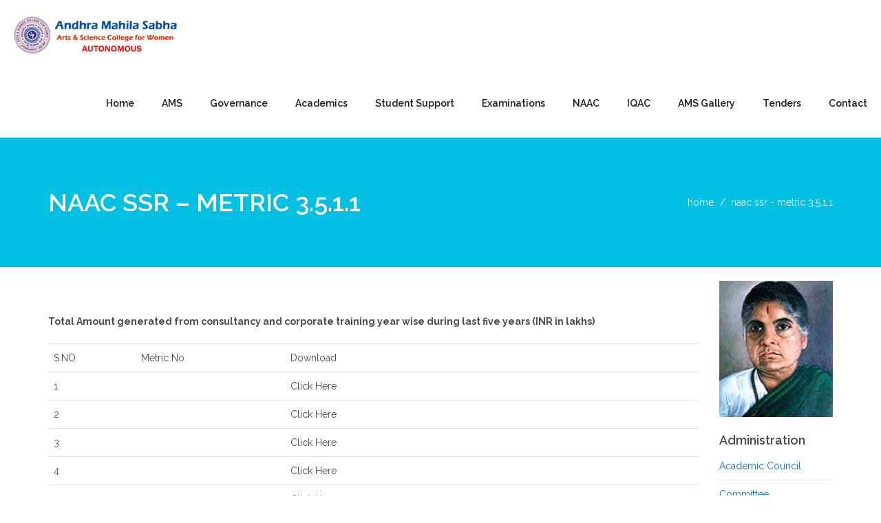

--- FILE ---
content_type: text/html; charset=UTF-8
request_url: https://amsascw.org.in/naac-ssr-metric-3-5-1-1/
body_size: 18362
content:
<!DOCTYPE html>
<html lang="en-US">
    <head><meta charset="UTF-8" /><script>if(navigator.userAgent.match(/MSIE|Internet Explorer/i)||navigator.userAgent.match(/Trident\/7\..*?rv:11/i)){var href=document.location.href;if(!href.match(/[?&]nowprocket/)){if(href.indexOf("?")==-1){if(href.indexOf("#")==-1){document.location.href=href+"?nowprocket=1"}else{document.location.href=href.replace("#","?nowprocket=1#")}}else{if(href.indexOf("#")==-1){document.location.href=href+"&nowprocket=1"}else{document.location.href=href.replace("#","&nowprocket=1#")}}}}</script><script>class RocketLazyLoadScripts{constructor(){this.triggerEvents=["keydown","mousedown","mousemove","touchmove","touchstart","touchend","wheel"],this.userEventHandler=this._triggerListener.bind(this),this.touchStartHandler=this._onTouchStart.bind(this),this.touchMoveHandler=this._onTouchMove.bind(this),this.touchEndHandler=this._onTouchEnd.bind(this),this.clickHandler=this._onClick.bind(this),this.interceptedClicks=[],window.addEventListener("pageshow",e=>{this.persisted=e.persisted}),window.addEventListener("DOMContentLoaded",()=>{this._preconnect3rdParties()}),this.delayedScripts={normal:[],async:[],defer:[]},this.trash=[],this.allJQueries=[]}_addUserInteractionListener(e){if(document.hidden){e._triggerListener();return}this.triggerEvents.forEach(t=>window.addEventListener(t,e.userEventHandler,{passive:!0})),window.addEventListener("touchstart",e.touchStartHandler,{passive:!0}),window.addEventListener("mousedown",e.touchStartHandler),document.addEventListener("visibilitychange",e.userEventHandler)}_removeUserInteractionListener(){this.triggerEvents.forEach(e=>window.removeEventListener(e,this.userEventHandler,{passive:!0})),document.removeEventListener("visibilitychange",this.userEventHandler)}_onTouchStart(e){"HTML"!==e.target.tagName&&(window.addEventListener("touchend",this.touchEndHandler),window.addEventListener("mouseup",this.touchEndHandler),window.addEventListener("touchmove",this.touchMoveHandler,{passive:!0}),window.addEventListener("mousemove",this.touchMoveHandler),e.target.addEventListener("click",this.clickHandler),this._renameDOMAttribute(e.target,"onclick","rocket-onclick"),this._pendingClickStarted())}_onTouchMove(e){window.removeEventListener("touchend",this.touchEndHandler),window.removeEventListener("mouseup",this.touchEndHandler),window.removeEventListener("touchmove",this.touchMoveHandler,{passive:!0}),window.removeEventListener("mousemove",this.touchMoveHandler),e.target.removeEventListener("click",this.clickHandler),this._renameDOMAttribute(e.target,"rocket-onclick","onclick"),this._pendingClickFinished()}_onTouchEnd(e){window.removeEventListener("touchend",this.touchEndHandler),window.removeEventListener("mouseup",this.touchEndHandler),window.removeEventListener("touchmove",this.touchMoveHandler,{passive:!0}),window.removeEventListener("mousemove",this.touchMoveHandler)}_onClick(e){e.target.removeEventListener("click",this.clickHandler),this._renameDOMAttribute(e.target,"rocket-onclick","onclick"),this.interceptedClicks.push(e),e.preventDefault(),e.stopPropagation(),e.stopImmediatePropagation(),this._pendingClickFinished()}_replayClicks(){window.removeEventListener("touchstart",this.touchStartHandler,{passive:!0}),window.removeEventListener("mousedown",this.touchStartHandler),this.interceptedClicks.forEach(e=>{e.target.dispatchEvent(new MouseEvent("click",{view:e.view,bubbles:!0,cancelable:!0}))})}_waitForPendingClicks(){return new Promise(e=>{this._isClickPending?this._pendingClickFinished=e:e()})}_pendingClickStarted(){this._isClickPending=!0}_pendingClickFinished(){this._isClickPending=!1}_renameDOMAttribute(e,t,i){e.hasAttribute&&e.hasAttribute(t)&&(event.target.setAttribute(i,event.target.getAttribute(t)),event.target.removeAttribute(t))}_triggerListener(){this._removeUserInteractionListener(this),"loading"===document.readyState?document.addEventListener("DOMContentLoaded",this._loadEverythingNow.bind(this)):this._loadEverythingNow()}_preconnect3rdParties(){let e=[];document.querySelectorAll("script[type=rocketlazyloadscript]").forEach(t=>{if(t.hasAttribute("src")){let i=new URL(t.src).origin;i!==location.origin&&e.push({src:i,crossOrigin:t.crossOrigin||"module"===t.getAttribute("data-rocket-type")})}}),e=[...new Map(e.map(e=>[JSON.stringify(e),e])).values()],this._batchInjectResourceHints(e,"preconnect")}async _loadEverythingNow(){this.lastBreath=Date.now(),this._delayEventListeners(this),this._delayJQueryReady(this),this._handleDocumentWrite(),this._registerAllDelayedScripts(),this._preloadAllScripts(),await this._loadScriptsFromList(this.delayedScripts.normal),await this._loadScriptsFromList(this.delayedScripts.defer),await this._loadScriptsFromList(this.delayedScripts.async);try{await this._triggerDOMContentLoaded(),await this._triggerWindowLoad()}catch(e){console.error(e)}window.dispatchEvent(new Event("rocket-allScriptsLoaded")),this._waitForPendingClicks().then(()=>{this._replayClicks()}),this._emptyTrash()}_registerAllDelayedScripts(){document.querySelectorAll("script[type=rocketlazyloadscript]").forEach(e=>{e.hasAttribute("data-rocket-src")?e.hasAttribute("async")&&!1!==e.async?this.delayedScripts.async.push(e):e.hasAttribute("defer")&&!1!==e.defer||"module"===e.getAttribute("data-rocket-type")?this.delayedScripts.defer.push(e):this.delayedScripts.normal.push(e):this.delayedScripts.normal.push(e)})}async _transformScript(e){return await this._littleBreath(),new Promise(t=>{function i(){e.setAttribute("data-rocket-status","executed"),t()}function r(){e.setAttribute("data-rocket-status","failed"),t()}try{let n=e.getAttribute("data-rocket-type"),s=e.getAttribute("data-rocket-src");if(n?(e.type=n,e.removeAttribute("data-rocket-type")):e.removeAttribute("type"),e.addEventListener("load",i),e.addEventListener("error",r),s)e.src=s,e.removeAttribute("data-rocket-src");else if(navigator.userAgent.indexOf("Firefox/")>0){var a=document.createElement("script");[...e.attributes].forEach(e=>{"type"!==e.nodeName&&a.setAttribute("data-rocket-type"===e.nodeName?"type":e.nodeName,e.nodeValue)}),a.text=e.text,e.parentNode.replaceChild(a,e),i()}else e.src="data:text/javascript;base64,"+window.btoa(unescape(encodeURIComponent(e.text)))}catch(o){r()}})}async _loadScriptsFromList(e){let t=e.shift();return t&&t.isConnected?(await this._transformScript(t),this._loadScriptsFromList(e)):Promise.resolve()}_preloadAllScripts(){this._batchInjectResourceHints([...this.delayedScripts.normal,...this.delayedScripts.defer,...this.delayedScripts.async],"preload")}_batchInjectResourceHints(e,t){var i=document.createDocumentFragment();e.forEach(e=>{let r=e.getAttribute&&e.getAttribute("data-rocket-src")||e.src;if(r){let n=document.createElement("link");n.href=r,n.rel=t,"preconnect"!==t&&(n.as="script"),e.getAttribute&&"module"===e.getAttribute("data-rocket-type")&&(n.crossOrigin=!0),e.crossOrigin&&(n.crossOrigin=e.crossOrigin),e.integrity&&(n.integrity=e.integrity),i.appendChild(n),this.trash.push(n)}}),document.head.appendChild(i)}_delayEventListeners(e){let t={};function i(e,i){!function e(i){!t[i]&&(t[i]={originalFunctions:{add:i.addEventListener,remove:i.removeEventListener},eventsToRewrite:[]},i.addEventListener=function(){arguments[0]=r(arguments[0]),t[i].originalFunctions.add.apply(i,arguments)},i.removeEventListener=function(){arguments[0]=r(arguments[0]),t[i].originalFunctions.remove.apply(i,arguments)});function r(e){return t[i].eventsToRewrite.indexOf(e)>=0?"rocket-"+e:e}}(e),t[e].eventsToRewrite.push(i)}function r(e,t){let i=e[t];Object.defineProperty(e,t,{get:()=>i||function(){},set(r){e["rocket"+t]=i=r}})}i(document,"DOMContentLoaded"),i(window,"DOMContentLoaded"),i(window,"load"),i(window,"pageshow"),i(document,"readystatechange"),r(document,"onreadystatechange"),r(window,"onload"),r(window,"onpageshow")}_delayJQueryReady(e){let t;function i(i){if(i&&i.fn&&!e.allJQueries.includes(i)){i.fn.ready=i.fn.init.prototype.ready=function(t){return e.domReadyFired?t.bind(document)(i):document.addEventListener("rocket-DOMContentLoaded",()=>t.bind(document)(i)),i([])};let r=i.fn.on;i.fn.on=i.fn.init.prototype.on=function(){if(this[0]===window){function e(e){return e.split(" ").map(e=>"load"===e||0===e.indexOf("load.")?"rocket-jquery-load":e).join(" ")}"string"==typeof arguments[0]||arguments[0]instanceof String?arguments[0]=e(arguments[0]):"object"==typeof arguments[0]&&Object.keys(arguments[0]).forEach(t=>{delete Object.assign(arguments[0],{[e(t)]:arguments[0][t]})[t]})}return r.apply(this,arguments),this},e.allJQueries.push(i)}t=i}i(window.jQuery),Object.defineProperty(window,"jQuery",{get:()=>t,set(e){i(e)}})}async _triggerDOMContentLoaded(){this.domReadyFired=!0,await this._littleBreath(),document.dispatchEvent(new Event("rocket-DOMContentLoaded")),await this._littleBreath(),window.dispatchEvent(new Event("rocket-DOMContentLoaded")),await this._littleBreath(),document.dispatchEvent(new Event("rocket-readystatechange")),await this._littleBreath(),document.rocketonreadystatechange&&document.rocketonreadystatechange()}async _triggerWindowLoad(){await this._littleBreath(),window.dispatchEvent(new Event("rocket-load")),await this._littleBreath(),window.rocketonload&&window.rocketonload(),await this._littleBreath(),this.allJQueries.forEach(e=>e(window).trigger("rocket-jquery-load")),await this._littleBreath();let e=new Event("rocket-pageshow");e.persisted=this.persisted,window.dispatchEvent(e),await this._littleBreath(),window.rocketonpageshow&&window.rocketonpageshow({persisted:this.persisted})}_handleDocumentWrite(){let e=new Map;document.write=document.writeln=function(t){let i=document.currentScript;i||console.error("WPRocket unable to document.write this: "+t);let r=document.createRange(),n=i.parentElement,s=e.get(i);void 0===s&&(s=i.nextSibling,e.set(i,s));let a=document.createDocumentFragment();r.setStart(a,0),a.appendChild(r.createContextualFragment(t)),n.insertBefore(a,s)}}async _littleBreath(){Date.now()-this.lastBreath>45&&(await this._requestAnimFrame(),this.lastBreath=Date.now())}async _requestAnimFrame(){return document.hidden?new Promise(e=>setTimeout(e)):new Promise(e=>requestAnimationFrame(e))}_emptyTrash(){this.trash.forEach(e=>e.remove())}static run(){let e=new RocketLazyLoadScripts;e._addUserInteractionListener(e)}}RocketLazyLoadScripts.run();</script>
        
        <meta content="width=device-width, initial-scale=1.0" name="viewport">
        <link rel="pingback" href="https://amsascw.org.in/xmlrpc.php" />    <link rel="shortcut icon" href=""><title>NAAC SSR &#8211; METRIC 3.5.1.1 | Andhra Mahila Sabha Womens College</title>
<meta name='robots' content='max-image-preview:large' />
<link rel="alternate" type="application/rss+xml" title="Andhra Mahila Sabha Womens College &raquo; Feed" href="https://amsascw.org.in/feed/" />
<link rel="alternate" type="application/rss+xml" title="Andhra Mahila Sabha Womens College &raquo; Comments Feed" href="https://amsascw.org.in/comments/feed/" />
<script type="rocketlazyloadscript" data-rocket-type="text/javascript">
/* <![CDATA[ */
window._wpemojiSettings = {"baseUrl":"https:\/\/s.w.org\/images\/core\/emoji\/15.0.3\/72x72\/","ext":".png","svgUrl":"https:\/\/s.w.org\/images\/core\/emoji\/15.0.3\/svg\/","svgExt":".svg","source":{"concatemoji":"https:\/\/amsascw.org.in\/wp-includes\/js\/wp-emoji-release.min.js?ver=6.5.3"}};
/*! This file is auto-generated */
!function(i,n){var o,s,e;function c(e){try{var t={supportTests:e,timestamp:(new Date).valueOf()};sessionStorage.setItem(o,JSON.stringify(t))}catch(e){}}function p(e,t,n){e.clearRect(0,0,e.canvas.width,e.canvas.height),e.fillText(t,0,0);var t=new Uint32Array(e.getImageData(0,0,e.canvas.width,e.canvas.height).data),r=(e.clearRect(0,0,e.canvas.width,e.canvas.height),e.fillText(n,0,0),new Uint32Array(e.getImageData(0,0,e.canvas.width,e.canvas.height).data));return t.every(function(e,t){return e===r[t]})}function u(e,t,n){switch(t){case"flag":return n(e,"\ud83c\udff3\ufe0f\u200d\u26a7\ufe0f","\ud83c\udff3\ufe0f\u200b\u26a7\ufe0f")?!1:!n(e,"\ud83c\uddfa\ud83c\uddf3","\ud83c\uddfa\u200b\ud83c\uddf3")&&!n(e,"\ud83c\udff4\udb40\udc67\udb40\udc62\udb40\udc65\udb40\udc6e\udb40\udc67\udb40\udc7f","\ud83c\udff4\u200b\udb40\udc67\u200b\udb40\udc62\u200b\udb40\udc65\u200b\udb40\udc6e\u200b\udb40\udc67\u200b\udb40\udc7f");case"emoji":return!n(e,"\ud83d\udc26\u200d\u2b1b","\ud83d\udc26\u200b\u2b1b")}return!1}function f(e,t,n){var r="undefined"!=typeof WorkerGlobalScope&&self instanceof WorkerGlobalScope?new OffscreenCanvas(300,150):i.createElement("canvas"),a=r.getContext("2d",{willReadFrequently:!0}),o=(a.textBaseline="top",a.font="600 32px Arial",{});return e.forEach(function(e){o[e]=t(a,e,n)}),o}function t(e){var t=i.createElement("script");t.src=e,t.defer=!0,i.head.appendChild(t)}"undefined"!=typeof Promise&&(o="wpEmojiSettingsSupports",s=["flag","emoji"],n.supports={everything:!0,everythingExceptFlag:!0},e=new Promise(function(e){i.addEventListener("DOMContentLoaded",e,{once:!0})}),new Promise(function(t){var n=function(){try{var e=JSON.parse(sessionStorage.getItem(o));if("object"==typeof e&&"number"==typeof e.timestamp&&(new Date).valueOf()<e.timestamp+604800&&"object"==typeof e.supportTests)return e.supportTests}catch(e){}return null}();if(!n){if("undefined"!=typeof Worker&&"undefined"!=typeof OffscreenCanvas&&"undefined"!=typeof URL&&URL.createObjectURL&&"undefined"!=typeof Blob)try{var e="postMessage("+f.toString()+"("+[JSON.stringify(s),u.toString(),p.toString()].join(",")+"));",r=new Blob([e],{type:"text/javascript"}),a=new Worker(URL.createObjectURL(r),{name:"wpTestEmojiSupports"});return void(a.onmessage=function(e){c(n=e.data),a.terminate(),t(n)})}catch(e){}c(n=f(s,u,p))}t(n)}).then(function(e){for(var t in e)n.supports[t]=e[t],n.supports.everything=n.supports.everything&&n.supports[t],"flag"!==t&&(n.supports.everythingExceptFlag=n.supports.everythingExceptFlag&&n.supports[t]);n.supports.everythingExceptFlag=n.supports.everythingExceptFlag&&!n.supports.flag,n.DOMReady=!1,n.readyCallback=function(){n.DOMReady=!0}}).then(function(){return e}).then(function(){var e;n.supports.everything||(n.readyCallback(),(e=n.source||{}).concatemoji?t(e.concatemoji):e.wpemoji&&e.twemoji&&(t(e.twemoji),t(e.wpemoji)))}))}((window,document),window._wpemojiSettings);
/* ]]> */
</script>
<link data-minify="1" rel='stylesheet' id='vc_extensions_cqbundle_adminicon-css' href='https://amsascw.org.in/wp-content/cache/min/1/wp-content/plugins/ALL-IN-ONE-WPBAKERY/css/admin_icon.css?ver=1750147856' type='text/css' media='all' />
<link rel='stylesheet' id='sgdg_block-css' href='https://amsascw.org.in/wp-content/plugins/skaut-google-drive-gallery/frontend/css/block.min.css?ver=1710003856' type='text/css' media='all' />
<style id='wp-emoji-styles-inline-css' type='text/css'>

	img.wp-smiley, img.emoji {
		display: inline !important;
		border: none !important;
		box-shadow: none !important;
		height: 1em !important;
		width: 1em !important;
		margin: 0 0.07em !important;
		vertical-align: -0.1em !important;
		background: none !important;
		padding: 0 !important;
	}
</style>
<link rel='stylesheet' id='wp-block-library-css' href='https://amsascw.org.in/wp-includes/css/dist/block-library/style.min.css?ver=6.5.3' type='text/css' media='all' />
<style id='classic-theme-styles-inline-css' type='text/css'>
/*! This file is auto-generated */
.wp-block-button__link{color:#fff;background-color:#32373c;border-radius:9999px;box-shadow:none;text-decoration:none;padding:calc(.667em + 2px) calc(1.333em + 2px);font-size:1.125em}.wp-block-file__button{background:#32373c;color:#fff;text-decoration:none}
</style>
<style id='global-styles-inline-css' type='text/css'>
body{--wp--preset--color--black: #000000;--wp--preset--color--cyan-bluish-gray: #abb8c3;--wp--preset--color--white: #ffffff;--wp--preset--color--pale-pink: #f78da7;--wp--preset--color--vivid-red: #cf2e2e;--wp--preset--color--luminous-vivid-orange: #ff6900;--wp--preset--color--luminous-vivid-amber: #fcb900;--wp--preset--color--light-green-cyan: #7bdcb5;--wp--preset--color--vivid-green-cyan: #00d084;--wp--preset--color--pale-cyan-blue: #8ed1fc;--wp--preset--color--vivid-cyan-blue: #0693e3;--wp--preset--color--vivid-purple: #9b51e0;--wp--preset--gradient--vivid-cyan-blue-to-vivid-purple: linear-gradient(135deg,rgba(6,147,227,1) 0%,rgb(155,81,224) 100%);--wp--preset--gradient--light-green-cyan-to-vivid-green-cyan: linear-gradient(135deg,rgb(122,220,180) 0%,rgb(0,208,130) 100%);--wp--preset--gradient--luminous-vivid-amber-to-luminous-vivid-orange: linear-gradient(135deg,rgba(252,185,0,1) 0%,rgba(255,105,0,1) 100%);--wp--preset--gradient--luminous-vivid-orange-to-vivid-red: linear-gradient(135deg,rgba(255,105,0,1) 0%,rgb(207,46,46) 100%);--wp--preset--gradient--very-light-gray-to-cyan-bluish-gray: linear-gradient(135deg,rgb(238,238,238) 0%,rgb(169,184,195) 100%);--wp--preset--gradient--cool-to-warm-spectrum: linear-gradient(135deg,rgb(74,234,220) 0%,rgb(151,120,209) 20%,rgb(207,42,186) 40%,rgb(238,44,130) 60%,rgb(251,105,98) 80%,rgb(254,248,76) 100%);--wp--preset--gradient--blush-light-purple: linear-gradient(135deg,rgb(255,206,236) 0%,rgb(152,150,240) 100%);--wp--preset--gradient--blush-bordeaux: linear-gradient(135deg,rgb(254,205,165) 0%,rgb(254,45,45) 50%,rgb(107,0,62) 100%);--wp--preset--gradient--luminous-dusk: linear-gradient(135deg,rgb(255,203,112) 0%,rgb(199,81,192) 50%,rgb(65,88,208) 100%);--wp--preset--gradient--pale-ocean: linear-gradient(135deg,rgb(255,245,203) 0%,rgb(182,227,212) 50%,rgb(51,167,181) 100%);--wp--preset--gradient--electric-grass: linear-gradient(135deg,rgb(202,248,128) 0%,rgb(113,206,126) 100%);--wp--preset--gradient--midnight: linear-gradient(135deg,rgb(2,3,129) 0%,rgb(40,116,252) 100%);--wp--preset--font-size--small: 13px;--wp--preset--font-size--medium: 20px;--wp--preset--font-size--large: 36px;--wp--preset--font-size--x-large: 42px;--wp--preset--spacing--20: 0.44rem;--wp--preset--spacing--30: 0.67rem;--wp--preset--spacing--40: 1rem;--wp--preset--spacing--50: 1.5rem;--wp--preset--spacing--60: 2.25rem;--wp--preset--spacing--70: 3.38rem;--wp--preset--spacing--80: 5.06rem;--wp--preset--shadow--natural: 6px 6px 9px rgba(0, 0, 0, 0.2);--wp--preset--shadow--deep: 12px 12px 50px rgba(0, 0, 0, 0.4);--wp--preset--shadow--sharp: 6px 6px 0px rgba(0, 0, 0, 0.2);--wp--preset--shadow--outlined: 6px 6px 0px -3px rgba(255, 255, 255, 1), 6px 6px rgba(0, 0, 0, 1);--wp--preset--shadow--crisp: 6px 6px 0px rgba(0, 0, 0, 1);}:where(.is-layout-flex){gap: 0.5em;}:where(.is-layout-grid){gap: 0.5em;}body .is-layout-flex{display: flex;}body .is-layout-flex{flex-wrap: wrap;align-items: center;}body .is-layout-flex > *{margin: 0;}body .is-layout-grid{display: grid;}body .is-layout-grid > *{margin: 0;}:where(.wp-block-columns.is-layout-flex){gap: 2em;}:where(.wp-block-columns.is-layout-grid){gap: 2em;}:where(.wp-block-post-template.is-layout-flex){gap: 1.25em;}:where(.wp-block-post-template.is-layout-grid){gap: 1.25em;}.has-black-color{color: var(--wp--preset--color--black) !important;}.has-cyan-bluish-gray-color{color: var(--wp--preset--color--cyan-bluish-gray) !important;}.has-white-color{color: var(--wp--preset--color--white) !important;}.has-pale-pink-color{color: var(--wp--preset--color--pale-pink) !important;}.has-vivid-red-color{color: var(--wp--preset--color--vivid-red) !important;}.has-luminous-vivid-orange-color{color: var(--wp--preset--color--luminous-vivid-orange) !important;}.has-luminous-vivid-amber-color{color: var(--wp--preset--color--luminous-vivid-amber) !important;}.has-light-green-cyan-color{color: var(--wp--preset--color--light-green-cyan) !important;}.has-vivid-green-cyan-color{color: var(--wp--preset--color--vivid-green-cyan) !important;}.has-pale-cyan-blue-color{color: var(--wp--preset--color--pale-cyan-blue) !important;}.has-vivid-cyan-blue-color{color: var(--wp--preset--color--vivid-cyan-blue) !important;}.has-vivid-purple-color{color: var(--wp--preset--color--vivid-purple) !important;}.has-black-background-color{background-color: var(--wp--preset--color--black) !important;}.has-cyan-bluish-gray-background-color{background-color: var(--wp--preset--color--cyan-bluish-gray) !important;}.has-white-background-color{background-color: var(--wp--preset--color--white) !important;}.has-pale-pink-background-color{background-color: var(--wp--preset--color--pale-pink) !important;}.has-vivid-red-background-color{background-color: var(--wp--preset--color--vivid-red) !important;}.has-luminous-vivid-orange-background-color{background-color: var(--wp--preset--color--luminous-vivid-orange) !important;}.has-luminous-vivid-amber-background-color{background-color: var(--wp--preset--color--luminous-vivid-amber) !important;}.has-light-green-cyan-background-color{background-color: var(--wp--preset--color--light-green-cyan) !important;}.has-vivid-green-cyan-background-color{background-color: var(--wp--preset--color--vivid-green-cyan) !important;}.has-pale-cyan-blue-background-color{background-color: var(--wp--preset--color--pale-cyan-blue) !important;}.has-vivid-cyan-blue-background-color{background-color: var(--wp--preset--color--vivid-cyan-blue) !important;}.has-vivid-purple-background-color{background-color: var(--wp--preset--color--vivid-purple) !important;}.has-black-border-color{border-color: var(--wp--preset--color--black) !important;}.has-cyan-bluish-gray-border-color{border-color: var(--wp--preset--color--cyan-bluish-gray) !important;}.has-white-border-color{border-color: var(--wp--preset--color--white) !important;}.has-pale-pink-border-color{border-color: var(--wp--preset--color--pale-pink) !important;}.has-vivid-red-border-color{border-color: var(--wp--preset--color--vivid-red) !important;}.has-luminous-vivid-orange-border-color{border-color: var(--wp--preset--color--luminous-vivid-orange) !important;}.has-luminous-vivid-amber-border-color{border-color: var(--wp--preset--color--luminous-vivid-amber) !important;}.has-light-green-cyan-border-color{border-color: var(--wp--preset--color--light-green-cyan) !important;}.has-vivid-green-cyan-border-color{border-color: var(--wp--preset--color--vivid-green-cyan) !important;}.has-pale-cyan-blue-border-color{border-color: var(--wp--preset--color--pale-cyan-blue) !important;}.has-vivid-cyan-blue-border-color{border-color: var(--wp--preset--color--vivid-cyan-blue) !important;}.has-vivid-purple-border-color{border-color: var(--wp--preset--color--vivid-purple) !important;}.has-vivid-cyan-blue-to-vivid-purple-gradient-background{background: var(--wp--preset--gradient--vivid-cyan-blue-to-vivid-purple) !important;}.has-light-green-cyan-to-vivid-green-cyan-gradient-background{background: var(--wp--preset--gradient--light-green-cyan-to-vivid-green-cyan) !important;}.has-luminous-vivid-amber-to-luminous-vivid-orange-gradient-background{background: var(--wp--preset--gradient--luminous-vivid-amber-to-luminous-vivid-orange) !important;}.has-luminous-vivid-orange-to-vivid-red-gradient-background{background: var(--wp--preset--gradient--luminous-vivid-orange-to-vivid-red) !important;}.has-very-light-gray-to-cyan-bluish-gray-gradient-background{background: var(--wp--preset--gradient--very-light-gray-to-cyan-bluish-gray) !important;}.has-cool-to-warm-spectrum-gradient-background{background: var(--wp--preset--gradient--cool-to-warm-spectrum) !important;}.has-blush-light-purple-gradient-background{background: var(--wp--preset--gradient--blush-light-purple) !important;}.has-blush-bordeaux-gradient-background{background: var(--wp--preset--gradient--blush-bordeaux) !important;}.has-luminous-dusk-gradient-background{background: var(--wp--preset--gradient--luminous-dusk) !important;}.has-pale-ocean-gradient-background{background: var(--wp--preset--gradient--pale-ocean) !important;}.has-electric-grass-gradient-background{background: var(--wp--preset--gradient--electric-grass) !important;}.has-midnight-gradient-background{background: var(--wp--preset--gradient--midnight) !important;}.has-small-font-size{font-size: var(--wp--preset--font-size--small) !important;}.has-medium-font-size{font-size: var(--wp--preset--font-size--medium) !important;}.has-large-font-size{font-size: var(--wp--preset--font-size--large) !important;}.has-x-large-font-size{font-size: var(--wp--preset--font-size--x-large) !important;}
.wp-block-navigation a:where(:not(.wp-element-button)){color: inherit;}
:where(.wp-block-post-template.is-layout-flex){gap: 1.25em;}:where(.wp-block-post-template.is-layout-grid){gap: 1.25em;}
:where(.wp-block-columns.is-layout-flex){gap: 2em;}:where(.wp-block-columns.is-layout-grid){gap: 2em;}
.wp-block-pullquote{font-size: 1.5em;line-height: 1.6;}
</style>
<link rel='stylesheet' id='foobox-free-min-css' href='https://amsascw.org.in/wp-content/plugins/foobox-image-lightbox/free/css/foobox.free.min.css?ver=2.7.27' type='text/css' media='all' />
<link data-minify="1" rel='stylesheet' id='lambda-bootstrap-css' href='https://amsascw.org.in/wp-content/cache/min/1/wp-content/themes/lambda/assets/css/bootstrap.min.css?ver=1750147856' type='text/css' media='all' />
<link rel='stylesheet' id='mediaelement-css' href='https://amsascw.org.in/wp-includes/js/mediaelement/mediaelementplayer-legacy.min.css?ver=4.2.17' type='text/css' media='all' />
<link rel='stylesheet' id='wp-mediaelement-css' href='https://amsascw.org.in/wp-includes/js/mediaelement/wp-mediaelement.min.css?ver=6.5.3' type='text/css' media='all' />
<link data-minify="1" rel='stylesheet' id='lambda-theme-css' href='https://amsascw.org.in/wp-content/cache/min/1/wp-content/themes/lambda/assets/css/theme.min.css?ver=1750147856' type='text/css' media='all' />
<link data-minify="1" rel='stylesheet' id='lambda-vc-frontend-css' href='https://amsascw.org.in/wp-content/cache/min/1/wp-content/themes/lambda/inc/assets/stylesheets/visual-composer/vc-frontend.css?ver=1750147856' type='text/css' media='all' />
<link data-minify="1" rel='stylesheet' id='lambda-theme-stack-css' href='https://amsascw.org.in/wp-content/cache/min/1/wp-content/uploads/lambda/stack-261.css?ver=1750147856' type='text/css' media='all' />
<link data-minify="1" rel='stylesheet' id='js_composer_front-css' href='https://amsascw.org.in/wp-content/cache/min/1/wp-content/plugins/js_composer/assets/css/js_composer.min.css?ver=1750147856' type='text/css' media='all' />
<script type="rocketlazyloadscript" data-rocket-type="text/javascript" data-rocket-src="https://amsascw.org.in/wp-includes/js/jquery/jquery.min.js?ver=3.7.1" id="jquery-core-js"></script>
<script type="rocketlazyloadscript" data-rocket-type="text/javascript" data-rocket-src="https://amsascw.org.in/wp-includes/js/jquery/jquery-migrate.min.js?ver=3.4.1" id="jquery-migrate-js"></script>
<script type="rocketlazyloadscript" data-rocket-type="text/javascript" id="foobox-free-min-js-before">
/* <![CDATA[ */
/* Run FooBox FREE (v2.7.27) */
var FOOBOX = window.FOOBOX = {
	ready: true,
	disableOthers: false,
	o: {wordpress: { enabled: true }, countMessage:'image %index of %total', captions: { dataTitle: ["captionTitle","title"], dataDesc: ["captionDesc","description"] }, excludes:'.fbx-link,.nofoobox,.nolightbox,a[href*="pinterest.com/pin/create/button/"]', affiliate : { enabled: false }},
	selectors: [
		".foogallery-container.foogallery-lightbox-foobox", ".foogallery-container.foogallery-lightbox-foobox-free", ".gallery", ".wp-block-gallery", ".wp-caption", ".wp-block-image", "a:has(img[class*=wp-image-])", ".foobox"
	],
	pre: function( $ ){
		// Custom JavaScript (Pre)
		
	},
	post: function( $ ){
		// Custom JavaScript (Post)
		
		// Custom Captions Code
		
	},
	custom: function( $ ){
		// Custom Extra JS
		
	}
};
/* ]]> */
</script>
<script type="rocketlazyloadscript" data-rocket-type="text/javascript" data-rocket-src="https://amsascw.org.in/wp-content/plugins/foobox-image-lightbox/free/js/foobox.free.min.js?ver=2.7.27" id="foobox-free-min-js" defer></script>
<script type="rocketlazyloadscript"></script><link rel="https://api.w.org/" href="https://amsascw.org.in/wp-json/" /><link rel="alternate" type="application/json" href="https://amsascw.org.in/wp-json/wp/v2/pages/2841" /><link rel="EditURI" type="application/rsd+xml" title="RSD" href="https://amsascw.org.in/xmlrpc.php?rsd" />
<meta name="generator" content="WordPress 6.5.3" />
<link rel="canonical" href="https://amsascw.org.in/naac-ssr-metric-3-5-1-1/" />
<link rel='shortlink' href='https://amsascw.org.in/?p=2841' />
<link rel="alternate" type="application/json+oembed" href="https://amsascw.org.in/wp-json/oembed/1.0/embed?url=https%3A%2F%2Famsascw.org.in%2Fnaac-ssr-metric-3-5-1-1%2F" />
<link rel="alternate" type="text/xml+oembed" href="https://amsascw.org.in/wp-json/oembed/1.0/embed?url=https%3A%2F%2Famsascw.org.in%2Fnaac-ssr-metric-3-5-1-1%2F&#038;format=xml" />
<style type="text/css">.recentcomments a{display:inline !important;padding:0 !important;margin:0 !important;}</style><meta name="generator" content="Powered by WPBakery Page Builder - drag and drop page builder for WordPress."/>
<style type="text/css" id="custom-background-css">
body.custom-background { background-color: #ffffff; }
</style>
	<meta name="generator" content="Powered by Slider Revolution 6.6.20 - responsive, Mobile-Friendly Slider Plugin for WordPress with comfortable drag and drop interface." />
<script type="rocketlazyloadscript">function setREVStartSize(e){
			//window.requestAnimationFrame(function() {
				window.RSIW = window.RSIW===undefined ? window.innerWidth : window.RSIW;
				window.RSIH = window.RSIH===undefined ? window.innerHeight : window.RSIH;
				try {
					var pw = document.getElementById(e.c).parentNode.offsetWidth,
						newh;
					pw = pw===0 || isNaN(pw) || (e.l=="fullwidth" || e.layout=="fullwidth") ? window.RSIW : pw;
					e.tabw = e.tabw===undefined ? 0 : parseInt(e.tabw);
					e.thumbw = e.thumbw===undefined ? 0 : parseInt(e.thumbw);
					e.tabh = e.tabh===undefined ? 0 : parseInt(e.tabh);
					e.thumbh = e.thumbh===undefined ? 0 : parseInt(e.thumbh);
					e.tabhide = e.tabhide===undefined ? 0 : parseInt(e.tabhide);
					e.thumbhide = e.thumbhide===undefined ? 0 : parseInt(e.thumbhide);
					e.mh = e.mh===undefined || e.mh=="" || e.mh==="auto" ? 0 : parseInt(e.mh,0);
					if(e.layout==="fullscreen" || e.l==="fullscreen")
						newh = Math.max(e.mh,window.RSIH);
					else{
						e.gw = Array.isArray(e.gw) ? e.gw : [e.gw];
						for (var i in e.rl) if (e.gw[i]===undefined || e.gw[i]===0) e.gw[i] = e.gw[i-1];
						e.gh = e.el===undefined || e.el==="" || (Array.isArray(e.el) && e.el.length==0)? e.gh : e.el;
						e.gh = Array.isArray(e.gh) ? e.gh : [e.gh];
						for (var i in e.rl) if (e.gh[i]===undefined || e.gh[i]===0) e.gh[i] = e.gh[i-1];
											
						var nl = new Array(e.rl.length),
							ix = 0,
							sl;
						e.tabw = e.tabhide>=pw ? 0 : e.tabw;
						e.thumbw = e.thumbhide>=pw ? 0 : e.thumbw;
						e.tabh = e.tabhide>=pw ? 0 : e.tabh;
						e.thumbh = e.thumbhide>=pw ? 0 : e.thumbh;
						for (var i in e.rl) nl[i] = e.rl[i]<window.RSIW ? 0 : e.rl[i];
						sl = nl[0];
						for (var i in nl) if (sl>nl[i] && nl[i]>0) { sl = nl[i]; ix=i;}
						var m = pw>(e.gw[ix]+e.tabw+e.thumbw) ? 1 : (pw-(e.tabw+e.thumbw)) / (e.gw[ix]);
						newh =  (e.gh[ix] * m) + (e.tabh + e.thumbh);
					}
					var el = document.getElementById(e.c);
					if (el!==null && el) el.style.height = newh+"px";
					el = document.getElementById(e.c+"_wrapper");
					if (el!==null && el) {
						el.style.height = newh+"px";
						el.style.display = "block";
					}
				} catch(e){
					console.log("Failure at Presize of Slider:" + e)
				}
			//});
		  };</script>
<link href="//fonts.googleapis.com/css?family=Raleway:100,200,300,400,500,600,700,900%7CGentium+Basic:400italic&amp;subset=latin,latin" rel="stylesheet" type="text/css"><style type="text/css" media="screen">@media ( max-width:991px) {
 .navbar-nav .open .dropdown-menu {
 position:relative;
 }
}
</style><noscript><style> .wpb_animate_when_almost_visible { opacity: 1; }</style></noscript>    </head>
    <body class="page-template-default page page-id-2841 custom-background wpb-js-composer js-comp-ver-7.5 vc_responsive">
        <div class="pace-overlay"></div>
        <div id="masthead" class="menu navbar navbar-static-top header-logo-left-menu-right oxy-mega-menu navbar-sticky navbar-not-mobile-stuck text-none" role="banner">
    <div class="container-fullwidth">
        <div class="navbar-header">
            <button type="button" class="navbar-toggle collapsed" data-toggle="collapse" data-target=".main-navbar">
                <span class="icon-bar"></span>
                <span class="icon-bar"></span>
                <span class="icon-bar"></span>
            </button>
            <a href="https://amsascw.org.in" class="navbar-brand">
            <img src="http://amsascw.org.in/wp-content/uploads/2020/10/logo.png" alt="Andhra Mahila Sabha Womens College">
        </a>
        </div>
        <div class="nav-container">
            <nav class="collapse navbar-collapse main-navbar logo-navbar navbar-right" role="navigation">
                <div class="menu-container"><ul id="menu-ams" class="nav navbar-nav"><li id="menu-item-345" class="menu-item menu-item-type-post_type menu-item-object-page menu-item-home menu-item-345"><a href="https://amsascw.org.in/">Home</a></li>
<li id="menu-item-348" class="menu-item menu-item-type-custom menu-item-object-custom menu-item-has-children menu-item-348 dropdown"><a href="#" class="dropdown-toggle">AMS</a><ul role="menu" class="dropdown-menu dropdown-menu-left">	<li id="menu-item-346" class="menu-item menu-item-type-post_type menu-item-object-page menu-item-346"><a href="https://amsascw.org.in/about-us/">About Us</a></li>
	<li id="menu-item-1018" class="menu-item menu-item-type-post_type menu-item-object-page menu-item-1018"><a href="https://amsascw.org.in/ams-support-pillars/">AMS Support Pillars</a></li>
	<li id="menu-item-1155" class="menu-item menu-item-type-custom menu-item-object-custom menu-item-has-children dropdown-submenu menu-item-1155 dropdown"><a href="#">AMS Best Practices</a>	<ul role="menu" class="dropdown-menu dropdown-menu-left">		<li id="menu-item-5137" class="menu-item menu-item-type-post_type menu-item-object-page menu-item-5137"><a href="https://amsascw.org.in/eldp/">ELDP</a></li>
		<li id="menu-item-704" class="menu-item menu-item-type-post_type menu-item-object-page menu-item-704"><a href="https://amsascw.org.in/gandhi-satabdhi-bhavan/">Gandhi Satabdhi Bhavan</a></li>
		<li id="menu-item-1165" class="menu-item menu-item-type-post_type menu-item-object-page menu-item-1165"><a href="https://amsascw.org.in/knwledge-hub-for-capacity-building/">Knowledge Hub for Capacity Building</a></li>
		<li id="menu-item-4224" class="menu-item menu-item-type-post_type menu-item-object-page menu-item-4224"><a href="https://amsascw.org.in/certified-voluntary-work/">Certified Voluntary Work(CVW)</a></li>
		<li id="menu-item-1164" class="menu-item menu-item-type-post_type menu-item-object-page menu-item-1164"><a href="https://amsascw.org.in/research-training-and-consultancy-cell/">Research, Training and Consultancy Cell</a></li>
		<li id="menu-item-5426" class="menu-item menu-item-type-post_type menu-item-object-page menu-item-5426"><a href="https://amsascw.org.in/inter-unit-collaborative-skill-development-training/">Inter Unit Collaborative Skill Development Training</a></li>
	</ul>
</li>
	<li id="menu-item-2339" class="menu-item menu-item-type-post_type menu-item-object-page menu-item-2339"><a href="https://amsascw.org.in/alumni-2/">Alumni</a></li>
	<li id="menu-item-671" class="menu-item menu-item-type-post_type menu-item-object-page menu-item-671"><a href="https://amsascw.org.in/publications/">AMS Publications</a></li>
	<li id="menu-item-606" class="menu-item menu-item-type-custom menu-item-object-custom menu-item-has-children dropdown-submenu menu-item-606 dropdown"><a href="http://achievements">Achievements</a>	<ul role="menu" class="dropdown-menu dropdown-menu-left">		<li id="menu-item-5308" class="menu-item menu-item-type-post_type menu-item-object-page menu-item-5308"><a href="https://amsascw.org.in/staff-achievements-2/">Staff Achievements</a></li>
		<li id="menu-item-869" class="menu-item menu-item-type-post_type menu-item-object-page menu-item-869"><a href="https://amsascw.org.in/student-achievement/">Student Achievements</a></li>
	</ul>
</li>
	<li id="menu-item-584" class="menu-item menu-item-type-custom menu-item-object-custom menu-item-584"><a href="https://amsascw.org.in/wp-content/uploads/2024/09/orgonogram.pdf">Organogram</a></li>
	<li id="menu-item-1063" class="menu-item menu-item-type-custom menu-item-object-custom menu-item-1063"><a href="https://amsascw.org.in/wp-content/uploads/2024/10/7.1.10-Code-of-Conduct-Hand-Book-BW.pdf">Code of Conduct</a></li>
	<li id="menu-item-355" class="menu-item menu-item-type-custom menu-item-object-custom menu-item-355"><a href="https://amsascw.org.in/wp-content/uploads/2024/09/Right-to-Information-Act2024-1.pdf">RTI</a></li>
	<li id="menu-item-4947" class="menu-item menu-item-type-post_type menu-item-object-page menu-item-4947"><a href="https://amsascw.org.in/policies/">Policies/MOUs</a></li>
	<li id="menu-item-4737" class="menu-item menu-item-type-post_type menu-item-object-page menu-item-4737"><a href="https://amsascw.org.in/infrastructure/">Infrastructure</a></li>
	<li id="menu-item-5852" class="menu-item menu-item-type-post_type menu-item-object-page menu-item-5852"><a href="https://amsascw.org.in/activities/">Activities</a></li>
</ul>
</li>
<li id="menu-item-349" class="menu-item menu-item-type-custom menu-item-object-custom menu-item-has-children menu-item-349 dropdown"><a href="#" class="dropdown-toggle">Governance</a><ul role="menu" class="dropdown-menu dropdown-menu-left">	<li id="menu-item-1149" class="menu-item menu-item-type-custom menu-item-object-custom menu-item-has-children dropdown-submenu menu-item-1149 dropdown"><a href="#">Statutory Bodies</a>	<ul role="menu" class="dropdown-menu dropdown-menu-left">		<li id="menu-item-1176" class="menu-item menu-item-type-post_type menu-item-object-page menu-item-1176"><a href="https://amsascw.org.in/administrative-committee/">Administrative committee</a></li>
		<li id="menu-item-1181" class="menu-item menu-item-type-post_type menu-item-object-page menu-item-1181"><a href="https://amsascw.org.in/finance-committee/">Finance Committee</a></li>
		<li id="menu-item-715" class="menu-item menu-item-type-post_type menu-item-object-page menu-item-715"><a href="https://amsascw.org.in/academic-council/">Academic Council</a></li>
		<li id="menu-item-555" class="menu-item menu-item-type-custom menu-item-object-custom menu-item-555"><a href="http://amsascw.org.in/governing-body/">Governing Body</a></li>
		<li id="menu-item-972" class="menu-item menu-item-type-post_type menu-item-object-page menu-item-972"><a href="https://amsascw.org.in/bos/">BOS</a></li>
	</ul>
</li>
	<li id="menu-item-1322" class="menu-item menu-item-type-post_type menu-item-object-page menu-item-1322"><a href="https://amsascw.org.in/non-statutory-committees/">Non Statutory Committees</a></li>
</ul>
</li>
<li id="menu-item-350" class="menu-item menu-item-type-custom menu-item-object-custom menu-item-has-children menu-item-350 dropdown"><a href="#" class="dropdown-toggle">Academics</a><ul role="menu" class="dropdown-menu dropdown-menu-left">	<li id="menu-item-4983" class="menu-item menu-item-type-post_type menu-item-object-page menu-item-4983"><a href="https://amsascw.org.in/departments/">Departments</a></li>
	<li id="menu-item-2378" class="menu-item menu-item-type-post_type menu-item-object-page menu-item-2378"><a href="https://amsascw.org.in/clubs-cells/">Cells &#038; Clubs</a></li>
	<li id="menu-item-834" class="menu-item menu-item-type-post_type menu-item-object-page menu-item-834"><a href="https://amsascw.org.in/programmes/">Programmes</a></li>
	<li id="menu-item-1281" class="menu-item menu-item-type-post_type menu-item-object-page menu-item-1281"><a href="https://amsascw.org.in/academic-calendar/">Academic Calendar</a></li>
	<li id="menu-item-833" class="menu-item menu-item-type-post_type menu-item-object-page menu-item-833"><a href="https://amsascw.org.in/admissions/">Admissions</a></li>
	<li id="menu-item-5401" class="menu-item menu-item-type-post_type menu-item-object-page menu-item-5401"><a href="https://amsascw.org.in/teaching-staff/">Teaching Staff</a></li>
	<li id="menu-item-732" class="menu-item menu-item-type-post_type menu-item-object-page menu-item-732"><a href="https://amsascw.org.in/non-teaching-staff/">Non Teaching Staff</a></li>
	<li id="menu-item-850" class="menu-item menu-item-type-post_type menu-item-object-page menu-item-850"><a href="https://amsascw.org.in/seminars-workshops/">Seminars &#038; Workshops</a></li>
	<li id="menu-item-595" class="menu-item menu-item-type-custom menu-item-object-custom menu-item-595"><a href="http://amsascw.org.in/cos&#038;pos.pdf">COS &#038; PPOS</a></li>
	<li id="menu-item-4098" class="menu-item menu-item-type-post_type menu-item-object-page menu-item-4098"><a href="https://amsascw.org.in/academic-values/">Human Values</a></li>
	<li id="menu-item-597" class="menu-item menu-item-type-custom menu-item-object-custom menu-item-597"><a href="https://amsascw.org.in/wp-content/uploads/2024/04/code-of-ethics-1.pdf">Code of Ethics</a></li>
	<li id="menu-item-1711" class="menu-item menu-item-type-post_type menu-item-object-page menu-item-1711"><a href="https://amsascw.org.in/value-added-courses/">Value Added Courses</a></li>
</ul>
</li>
<li id="menu-item-351" class="menu-item menu-item-type-custom menu-item-object-custom menu-item-has-children menu-item-351 dropdown"><a href="#" class="dropdown-toggle">Student Support</a><ul role="menu" class="dropdown-menu dropdown-menu-left">	<li id="menu-item-6213" class="menu-item menu-item-type-post_type menu-item-object-page menu-item-6213"><a href="https://amsascw.org.in/civil-services-preparatory-sessions/">Civil services Preparatory Sessions</a></li>
	<li id="menu-item-818" class="menu-item menu-item-type-post_type menu-item-object-page menu-item-818"><a href="https://amsascw.org.in/library/">Library</a></li>
	<li id="menu-item-855" class="menu-item menu-item-type-post_type menu-item-object-page menu-item-855"><a href="https://amsascw.org.in/student-activities/">Student Activities</a></li>
	<li id="menu-item-795" class="menu-item menu-item-type-post_type menu-item-object-page menu-item-795"><a href="https://amsascw.org.in/ncc-sports/">NCC/SPORTS</a></li>
	<li id="menu-item-807" class="menu-item menu-item-type-post_type menu-item-object-page menu-item-807"><a href="https://amsascw.org.in/nss/">NSS</a></li>
	<li id="menu-item-812" class="menu-item menu-item-type-post_type menu-item-object-page menu-item-812"><a href="https://amsascw.org.in/career-guidance-employment/">Career Guidance &#038; Employment</a></li>
	<li id="menu-item-800" class="menu-item menu-item-type-post_type menu-item-object-page menu-item-800"><a href="https://amsascw.org.in/scholarships/">Scholarships</a></li>
	<li id="menu-item-5651" class="menu-item menu-item-type-post_type menu-item-object-page menu-item-5651"><a href="https://amsascw.org.in/facilities-for-visually-challenged/">Facilities for Visually Challenged</a></li>
	<li id="menu-item-822" class="menu-item menu-item-type-post_type menu-item-object-page menu-item-822"><a href="https://amsascw.org.in/hostel/">Hostel</a></li>
</ul>
</li>
<li id="menu-item-4615" class="menu-item menu-item-type-custom menu-item-object-custom menu-item-has-children menu-item-4615 dropdown"><a href="#" class="dropdown-toggle">Examinations</a><ul role="menu" class="dropdown-menu dropdown-menu-left">	<li id="menu-item-839" class="menu-item menu-item-type-post_type menu-item-object-page menu-item-839"><a href="https://amsascw.org.in/overview/">Overview</a></li>
	<li id="menu-item-1616" class="menu-item menu-item-type-post_type menu-item-object-page menu-item-1616"><a href="https://amsascw.org.in/almanac/">Almanac</a></li>
	<li id="menu-item-1621" class="menu-item menu-item-type-post_type menu-item-object-page menu-item-1621"><a href="https://amsascw.org.in/notifications/">Notifications</a></li>
	<li id="menu-item-1215" class="menu-item menu-item-type-post_type menu-item-object-page menu-item-1215"><a href="https://amsascw.org.in/time-table/">Time Table</a></li>
	<li id="menu-item-844" class="menu-item menu-item-type-post_type menu-item-object-page menu-item-844"><a href="https://amsascw.org.in/results/">Results</a></li>
	<li id="menu-item-1766" class="menu-item menu-item-type-post_type menu-item-object-page menu-item-1766"><a href="https://amsascw.org.in/graduation-day/">Graduation Day</a></li>
</ul>
</li>
<li id="menu-item-3974" class="menu-item menu-item-type-custom menu-item-object-custom menu-item-has-children menu-item-3974 dropdown"><a href="#" class="dropdown-toggle">NAAC</a><ul role="menu" class="dropdown-menu dropdown-menu-left">	<li id="menu-item-3973" class="menu-item menu-item-type-custom menu-item-object-custom menu-item-3973"><a href="https://amsascw.org.in/wp-content/uploads/2024/08/SSR-2024.pdf">SSR-2024</a></li>
	<li id="menu-item-3972" class="menu-item menu-item-type-custom menu-item-object-custom menu-item-3972"><a href="https://amsascw.org.in/wp-content/uploads/2024/08/IIQA-2024.pdf">IIQA-2024</a></li>
	<li id="menu-item-3971" class="menu-item menu-item-type-custom menu-item-object-custom menu-item-3971"><a href="https://amsascw.org.in/wp-content/uploads/2025/11/accedation.pdf">AMS NAAC Accreditation</a></li>
	<li id="menu-item-5931" class="menu-item menu-item-type-custom menu-item-object-custom menu-item-5931"><a href="https://amsascw.org.in/wp-content/uploads/2025/04/NAAC-Report-2023-24-.pdf">NAAC Report 2023-2024</a></li>
</ul>
</li>
<li id="menu-item-788" class="menu-item menu-item-type-post_type menu-item-object-page menu-item-has-children menu-item-788 dropdown"><a href="https://amsascw.org.in/iqac/" class="dropdown-toggle">IQAC</a><ul role="menu" class="dropdown-menu dropdown-menu-left">	<li id="menu-item-971" class="menu-item menu-item-type-post_type menu-item-object-page menu-item-971"><a href="https://amsascw.org.in/about-iqac/">About IQAC</a></li>
	<li id="menu-item-1273" class="menu-item menu-item-type-custom menu-item-object-custom menu-item-has-children dropdown-submenu menu-item-1273 dropdown"><a href="#">IQAC Compositions</a>	<ul role="menu" class="dropdown-menu dropdown-menu-left">		<li id="menu-item-3414" class="menu-item menu-item-type-custom menu-item-object-custom menu-item-3414"><a href="https://amsascw.org.in/wp-content/uploads/2024/09/2018-2019-iqac-composition.pdf">IQAC 2018-19</a></li>
		<li id="menu-item-4193" class="menu-item menu-item-type-custom menu-item-object-custom menu-item-4193"><a href="https://amsascw.org.in/wp-content/uploads/2024/09/IQAC-Composition2019-2020.pdf">IQAC 2019-20</a></li>
		<li id="menu-item-4194" class="menu-item menu-item-type-custom menu-item-object-custom menu-item-4194"><a href="https://amsascw.org.in/wp-content/uploads/2024/09/2020-2021-iqac-Composition.pdf">IQAC 2020-21</a></li>
		<li id="menu-item-1488" class="menu-item menu-item-type-custom menu-item-object-custom menu-item-1488"><a href="https://amsascw.org.in/wp-content/uploads/2023/06/iqac-2021-2022.pdf">IQAC 2021-22</a></li>
		<li id="menu-item-1489" class="menu-item menu-item-type-custom menu-item-object-custom menu-item-1489"><a href="https://amsascw.org.in/documents/IQAC%20Composition%202022-2023.pdf">IQAC 2022-23</a></li>
		<li id="menu-item-3412" class="menu-item menu-item-type-custom menu-item-object-custom menu-item-3412"><a href="https://amsascw.org.in/wp-content/uploads/2024/05/iqac-composition-2023-2024.pdf">IQAC-2023-24</a></li>
		<li id="menu-item-5930" class="menu-item menu-item-type-custom menu-item-object-custom menu-item-5930"><a href="https://amsascw.org.in/wp-content/uploads/2025/04/IQAC-composition-2023-2024.pdf">IQAC  2024-2025</a></li>
		<li id="menu-item-6379" class="menu-item menu-item-type-custom menu-item-object-custom menu-item-6379"><a href="https://amsascw.org.in/wp-content/uploads/2025/11/IQAC-Composition-2025-27new.pdf">IQAC 2025-2027</a></li>
	</ul>
</li>
	<li id="menu-item-4206" class="menu-item menu-item-type-post_type menu-item-object-page menu-item-4206"><a href="https://amsascw.org.in/aqar-reports/">AQAR Reports</a></li>
	<li id="menu-item-1245" class="menu-item menu-item-type-post_type menu-item-object-page menu-item-1245"><a href="https://amsascw.org.in/intellectual-property-rights/">Intellectual Property Rights</a></li>
	<li id="menu-item-4199" class="menu-item menu-item-type-post_type menu-item-object-page menu-item-4199"><a href="https://amsascw.org.in/institutional-distinctiveness/">Institutional Distinctiveness</a></li>
	<li id="menu-item-1957" class="menu-item menu-item-type-post_type menu-item-object-page menu-item-1957"><a href="https://amsascw.org.in/rankings/">Rankings</a></li>
	<li id="menu-item-3247" class="menu-item menu-item-type-custom menu-item-object-custom menu-item-3247"><a href="https://amsascw.org.in/wp-content/uploads/2024/04/E-Resources.pdf">E-Resources</a></li>
</ul>
</li>
<li id="menu-item-6512" class="menu-item menu-item-type-custom menu-item-object-custom menu-item-has-children menu-item-6512 dropdown"><a href="#" class="dropdown-toggle">AMS Gallery</a><ul role="menu" class="dropdown-menu dropdown-menu-left">	<li id="menu-item-3605" class="menu-item menu-item-type-post_type menu-item-object-page menu-item-3605"><a href="https://amsascw.org.in/gallery/">Image Gallery</a></li>
	<li id="menu-item-2280" class="menu-item menu-item-type-post_type menu-item-object-page menu-item-2280"><a href="https://amsascw.org.in/youtube-media/">YouTube Media</a></li>
</ul>
</li>
<li id="menu-item-6355" class="menu-item menu-item-type-post_type menu-item-object-page menu-item-6355"><a href="https://amsascw.org.in/tenders/">Tenders</a></li>
<li id="menu-item-347" class="menu-item menu-item-type-post_type menu-item-object-page menu-item-347"><a href="https://amsascw.org.in/contact/">Contact</a></li>
</ul></div><div class="menu-sidebar">
    </div>
            </nav>
        </div>
    </div>
</div>
        <div id="content" role="main"><section class="section  text-normal section-text-no-shadow section-inner-no-shadow section-normal section-opaque"  >
    
    <div class="background-overlay grid-overlay-0 " style="background-color: rgba(1,192,225,1);"></div>

    <div class="container container-vertical-default">
        <div class="row vertical-default">
            <header class="small-screen-center text-light col-md-12">
    <h1 class="text-left  element-top-70 element-bottom-70 text-light big default" data-os-animation="none" data-os-animation-delay="0s" data-start="opacity:1" data-center="opacity:1" data-0-top-bottom="opacity:0">
    NAAC SSR &#8211; METRIC 3.5.1.1</h1>
            <ol class="breadcrumb breadcrumb-blog text-lowercase element-top-70">
            <li>
                <a href="https://amsascw.org.in">home</a>
            </li>
                            <li>
                    NAAC SSR - METRIC 3.5.1.1                </li>
                                </ol>
    </header>
        </div>
    </div>
</section>
<article id="post-2841" class="post-2841 page type-page status-publish hentry">
    <section class="section  text-normal section-text-no-shadow section-inner-no-shadow section-normal section-opaque"  >
    
    <div class="background-overlay grid-overlay-0 " style="background-color: rgba(0,0,0,0);"></div>

    <div class="container container-vertical-default">
        <div class="row vertical-default">
            <div class="col-md-10     text-default small-screen-default"  ><h3 class="text-left  element-top-20 element-bottom-20 text-normal os-animation normal default" data-os-animation="bounceInLeft" data-os-animation-delay="0s" >
    NAAC &#8211; SSR &#8211; METRIC 3.5.1.1</h3><div class="col-text-1 text-normal  element-top-20 element-bottom-20" data-os-animation="none" data-os-animation-delay="0s">
    <table width="103%">
<tbody>
<tr>
<td width="245"><strong>Total Amount generated from consultancy and corporate training year wise during last five years (INR in lakhs)</strong></td>
</tr>
</tbody>
</table>
</div>
<div class="col-text-1 text-normal  element-top-20 element-bottom-20" data-os-animation="none" data-os-animation-delay="0s">
    <table class="table table-hover" width="300px">
<tbody>
<tr>
<td width="83">S.NO</td>
<td width="142">Metric No</td>
<td width="392">Download</td>
</tr>
<tr>
<td width="83">1</td>
<td width="142"></td>
<td width="392">Click Here</td>
</tr>
<tr>
<td width="83">2</td>
<td width="142"></td>
<td width="392">Click Here</td>
</tr>
<tr>
<td width="83">3</td>
<td width="142"></td>
<td width="392">Click Here</td>
</tr>
<tr>
<td width="83">4</td>
<td width="142"></td>
<td width="392">Click Here</td>
</tr>
<tr>
<td width="83">5</td>
<td width="142"></td>
<td width="392">Click Here</td>
</tr>
<tr>
<td width="83">6</td>
<td width="142"></td>
<td width="392">Click Here</td>
</tr>
<tr>
<td width="83">7</td>
<td width="142"></td>
<td width="392">Click Here</td>
</tr>
<tr>
<td width="83">8</td>
<td width="142"></td>
<td width="392">Click Here</td>
</tr>
<tr>
<td width="83">9</td>
<td width="142"></td>
<td width="392">Click Here</td>
</tr>
<tr>
<td width="83">10</td>
<td width="142"></td>
<td width="392">Click Here</td>
</tr>
<tr>
<td width="83">11</td>
<td width="142"></td>
<td width="392">Click Here</td>
</tr>
<tr>
<td width="83">12</td>
<td width="142"></td>
<td width="392">Click Here</td>
</tr>
</tbody>
</table>
</div>
</div><div class="col-md-2     text-default small-screen-default"  ><div class="row "><div class="col-md-12     text-default small-screen-default"  ><div class="figure element-top-20 element-bottom-20  " data-os-animation="none" data-os-animation-delay="0s">
            <a href="https://amsascw.org.in/wp-content/uploads/2014/09/Durgabai-Deshmukh-e1605186714447-1.jpg" class="figure-image magnific" target="_self">
        <img fetchpriority="high" decoding="async" width="333" height="400" src="https://amsascw.org.in/wp-content/uploads/2014/09/Durgabai-Deshmukh-e1605186714447-1.jpg" class="attachment-full size-full" alt="" srcset="https://amsascw.org.in/wp-content/uploads/2014/09/Durgabai-Deshmukh-e1605186714447-1.jpg 333w, https://amsascw.org.in/wp-content/uploads/2014/09/Durgabai-Deshmukh-e1605186714447-1-250x300.jpg 250w" sizes="(max-width: 333px) 100vw, 333px" />            </a>
    </div>
</div></div><div  class="wpb_widgetised_column wpb_content_element">
		<div class="wpb_wrapper">
			
			<div id="nav_menu-5" class="sidebar-widget  widget_nav_menu"><h3 class="sidebar-header">Administration</h3><div class="menu-administration-container"><ul id="menu-administration" class="menu"><li id="menu-item-912" class="menu-item menu-item-type-post_type menu-item-object-page menu-item-912"><a href="https://amsascw.org.in/academic-council/">Academic Council</a></li>
<li id="menu-item-914" class="menu-item menu-item-type-post_type menu-item-object-page menu-item-914"><a href="https://amsascw.org.in/committee/">Committee</a></li>
<li id="menu-item-915" class="menu-item menu-item-type-post_type menu-item-object-page menu-item-915"><a href="https://amsascw.org.in/governing-body/">Governing Body</a></li>
<li id="menu-item-916" class="menu-item menu-item-type-post_type menu-item-object-page menu-item-916"><a href="https://amsascw.org.in/iqac/">IQAC</a></li>
<li id="menu-item-920" class="menu-item menu-item-type-post_type menu-item-object-page menu-item-920"><a href="https://amsascw.org.in/teaching-staff/">Teaching Staff</a></li>
<li id="menu-item-917" class="menu-item menu-item-type-post_type menu-item-object-page menu-item-917"><a href="https://amsascw.org.in/non-teaching-staff/">Non Teaching Staff</a></li>
<li id="menu-item-918" class="menu-item menu-item-type-post_type menu-item-object-page menu-item-918"><a href="https://amsascw.org.in/about-iqac/">About IQAC</a></li>
<li id="menu-item-913" class="menu-item menu-item-type-post_type menu-item-object-page menu-item-913"><a href="https://amsascw.org.in/bos/">BOS</a></li>
</ul></div></div><div id="block-25" class="sidebar-widget  widget_block">
<div class="wp-block-group"><div class="wp-block-group__inner-container is-layout-constrained wp-block-group-is-layout-constrained"></div></div>
</div>
		</div>
	</div>
</div>        </div>
    </div>
</section>
<section class="section  text-normal section-text-no-shadow section-inner-no-shadow section-normal section-opaque"  >
    
    <div class="background-overlay grid-overlay-0 " style="background-color: rgba(0,0,0,0);"></div>

    <div class="container container-vertical-default">
        <div class="row vertical-default">
            <div class="col-md-12     text-default small-screen-default"  ></div>        </div>
    </div>
</section>
        <span class="hide"><span class="author vcard"><span class="fn">amscollege</span></span><span class="entry-title">NAAC SSR &#8211; METRIC 3.5.1.1</span><time class="entry-date updated" datetime="2024-03-27T11:27:46+00:00">03.27.2024</time></span></article>
                    
                            <footer id="footer" role="contentinfo">
                    <section class="section">
                        <div class="container">
                            <div class="row element-top-20 element-bottom-20 footer-columns-1">
                                                                    <div class="col-sm-12">
                                        <div id="text-9" class="sidebar-widget  widget_text">			<div class="textwidget"><h2>“BUILDING BETTER LIVES FOR WOMEN”</h2>
</div>
		</div>                                    </div>
                                                            </div>
                        </div>
                    </section>
                                            <section class="section subfooter">
                            <div class="container">
                                <div class="row element-top-10 element-bottom-10 footer-columns-2">
                                                                            <div class="col-sm-6">
                                            <div id="text-6" class="sidebar-widget  widget_text"><h3 class="sidebar-header">Andhra Mahila Sabha Arts &#038; Science College for Women</h3>			<div class="textwidget"><p>Copyright © AMS Arts &amp; Science College for Women 2024. All rights reserved.</p>
</div>
		</div>                                        </div>
                                                                            <div class="col-sm-6">
                                            <div id="oxywidgetsocial-2" class="sidebar-widget  widget_social"><ul class="unstyled inline social-icons social-simple social-normal"><li><a  data-iconcolor="#3b5998" href="http://lambda.oxygenna.com"><i class="fa fa-facebook"></i></a></li><li><a  data-iconcolor="#00acee" href="http://lambda.oxygenna.com"><i class="fa fa-twitter"></i></a></li><li><a  data-iconcolor="#5FB0D5" href="http://lambda.oxygenna.com"><i class="fa fa-linkedin"></i></a></li><li><a  data-iconcolor="#E45135" href="http://lambda.oxygenna.com"><i class="fa fa-google-plus"></i></a></li><li><a  data-iconcolor="#34526f" href="http://lambda.oxygenna.com"><i class="fa fa-tumblr"></i></a></li></ul></div>                                        </div>
                                                                    </div>
                            </div>
                        </section>
                                    </footer>
                    
        </div>
        <!-- Fixing the Back to top button -->
                            <a href="javascript:void(0)" class="go-top go-top-square go-top-mobile">
                <i class="fa fa-angle-up"></i>
            </a>
        
                                
		<script type="rocketlazyloadscript">
			window.RS_MODULES = window.RS_MODULES || {};
			window.RS_MODULES.modules = window.RS_MODULES.modules || {};
			window.RS_MODULES.waiting = window.RS_MODULES.waiting || [];
			window.RS_MODULES.defered = true;
			window.RS_MODULES.moduleWaiting = window.RS_MODULES.moduleWaiting || {};
			window.RS_MODULES.type = 'compiled';
		</script>
		<!-- YouTube Feed JS -->
<script type="rocketlazyloadscript" data-rocket-type="text/javascript">

</script>
<link data-minify="1" rel='stylesheet' id='rs-plugin-settings-css' href='https://amsascw.org.in/wp-content/cache/min/1/wp-content/plugins/revslider/public/assets/css/rs6.css?ver=1750147856' type='text/css' media='all' />
<style id='rs-plugin-settings-inline-css' type='text/css'>
#rs-demo-id {}
</style>
<script type="rocketlazyloadscript" data-minify="1" data-rocket-type="text/javascript" data-rocket-src="https://amsascw.org.in/wp-content/cache/min/1/wp-content/plugins/contact-form-7/includes/swv/js/index.js?ver=1750147856" id="swv-js" defer></script>
<script type="text/javascript" id="contact-form-7-js-extra">
/* <![CDATA[ */
var wpcf7 = {"api":{"root":"https:\/\/amsascw.org.in\/wp-json\/","namespace":"contact-form-7\/v1"},"cached":"1"};
/* ]]> */
</script>
<script type="rocketlazyloadscript" data-minify="1" data-rocket-type="text/javascript" data-rocket-src="https://amsascw.org.in/wp-content/cache/min/1/wp-content/plugins/contact-form-7/includes/js/index.js?ver=1750147856" id="contact-form-7-js" defer></script>
<script type="rocketlazyloadscript" data-rocket-type="text/javascript" data-rocket-src="https://amsascw.org.in/wp-content/plugins/revslider/public/assets/js/rbtools.min.js?ver=6.6.20" defer async id="tp-tools-js"></script>
<script type="rocketlazyloadscript" data-rocket-type="text/javascript" data-rocket-src="https://amsascw.org.in/wp-content/plugins/revslider/public/assets/js/rs6.min.js?ver=6.6.20" defer async id="revmin-js"></script>
<script type="rocketlazyloadscript" data-rocket-type="text/javascript" data-rocket-src="https://amsascw.org.in/wp-content/plugins/js_composer/assets/lib/flexslider/jquery.flexslider.min.js?ver=7.5" id="flexslider-js" defer></script>
<script type="rocketlazyloadscript" data-rocket-type="text/javascript" id="mediaelement-core-js-before">
/* <![CDATA[ */
var mejsL10n = {"language":"en","strings":{"mejs.download-file":"Download File","mejs.install-flash":"You are using a browser that does not have Flash player enabled or installed. Please turn on your Flash player plugin or download the latest version from https:\/\/get.adobe.com\/flashplayer\/","mejs.fullscreen":"Fullscreen","mejs.play":"Play","mejs.pause":"Pause","mejs.time-slider":"Time Slider","mejs.time-help-text":"Use Left\/Right Arrow keys to advance one second, Up\/Down arrows to advance ten seconds.","mejs.live-broadcast":"Live Broadcast","mejs.volume-help-text":"Use Up\/Down Arrow keys to increase or decrease volume.","mejs.unmute":"Unmute","mejs.mute":"Mute","mejs.volume-slider":"Volume Slider","mejs.video-player":"Video Player","mejs.audio-player":"Audio Player","mejs.captions-subtitles":"Captions\/Subtitles","mejs.captions-chapters":"Chapters","mejs.none":"None","mejs.afrikaans":"Afrikaans","mejs.albanian":"Albanian","mejs.arabic":"Arabic","mejs.belarusian":"Belarusian","mejs.bulgarian":"Bulgarian","mejs.catalan":"Catalan","mejs.chinese":"Chinese","mejs.chinese-simplified":"Chinese (Simplified)","mejs.chinese-traditional":"Chinese (Traditional)","mejs.croatian":"Croatian","mejs.czech":"Czech","mejs.danish":"Danish","mejs.dutch":"Dutch","mejs.english":"English","mejs.estonian":"Estonian","mejs.filipino":"Filipino","mejs.finnish":"Finnish","mejs.french":"French","mejs.galician":"Galician","mejs.german":"German","mejs.greek":"Greek","mejs.haitian-creole":"Haitian Creole","mejs.hebrew":"Hebrew","mejs.hindi":"Hindi","mejs.hungarian":"Hungarian","mejs.icelandic":"Icelandic","mejs.indonesian":"Indonesian","mejs.irish":"Irish","mejs.italian":"Italian","mejs.japanese":"Japanese","mejs.korean":"Korean","mejs.latvian":"Latvian","mejs.lithuanian":"Lithuanian","mejs.macedonian":"Macedonian","mejs.malay":"Malay","mejs.maltese":"Maltese","mejs.norwegian":"Norwegian","mejs.persian":"Persian","mejs.polish":"Polish","mejs.portuguese":"Portuguese","mejs.romanian":"Romanian","mejs.russian":"Russian","mejs.serbian":"Serbian","mejs.slovak":"Slovak","mejs.slovenian":"Slovenian","mejs.spanish":"Spanish","mejs.swahili":"Swahili","mejs.swedish":"Swedish","mejs.tagalog":"Tagalog","mejs.thai":"Thai","mejs.turkish":"Turkish","mejs.ukrainian":"Ukrainian","mejs.vietnamese":"Vietnamese","mejs.welsh":"Welsh","mejs.yiddish":"Yiddish"}};
/* ]]> */
</script>
<script type="rocketlazyloadscript" data-rocket-type="text/javascript" data-rocket-src="https://amsascw.org.in/wp-includes/js/mediaelement/mediaelement-and-player.min.js?ver=4.2.17" id="mediaelement-core-js" defer></script>
<script type="rocketlazyloadscript" data-rocket-type="text/javascript" data-rocket-src="https://amsascw.org.in/wp-includes/js/mediaelement/mediaelement-migrate.min.js?ver=6.5.3" id="mediaelement-migrate-js" defer></script>
<script type="text/javascript" id="mediaelement-js-extra">
/* <![CDATA[ */
var _wpmejsSettings = {"pluginPath":"\/wp-includes\/js\/mediaelement\/","classPrefix":"mejs-","stretching":"responsive","audioShortcodeLibrary":"mediaelement","videoShortcodeLibrary":"mediaelement"};
/* ]]> */
</script>
<script type="rocketlazyloadscript" data-rocket-type="text/javascript" data-rocket-src="https://amsascw.org.in/wp-includes/js/mediaelement/wp-mediaelement.min.js?ver=6.5.3" id="wp-mediaelement-js" defer></script>
<script type="text/javascript" id="lambda-theme-js-extra">
/* <![CDATA[ */
var oxyThemeData = {"navbarScrolledPoint":"20","navbarHeight":"","navbarScrolled":"","siteLoader":"off","menuClose":"off","scrollFinishedMessage":"No more items to load.","hoverMenu":{"hoverActive":true,"hoverDelay":"200","hoverFadeDelay":"200"}};
/* ]]> */
</script>
<script type="rocketlazyloadscript" data-rocket-type="text/javascript" data-rocket-src="https://amsascw.org.in/wp-content/themes/lambda/assets/js/theme.min.js?ver=1.0" id="lambda-theme-js" defer></script>
<script type="rocketlazyloadscript" data-rocket-type="text/javascript" data-rocket-src="https://amsascw.org.in/wp-content/plugins/js_composer/assets/js/dist/js_composer_front.min.js?ver=7.5" id="wpb_composer_front_js-js" defer></script>
<script type="rocketlazyloadscript"></script>    </body>
</html>

<!-- This website is like a Rocket, isn't it? Performance optimized by WP Rocket. Learn more: https://wp-rocket.me -->

--- FILE ---
content_type: text/css; charset=UTF-8
request_url: https://amsascw.org.in/wp-content/cache/min/1/wp-content/plugins/ALL-IN-ONE-WPBAKERY/css/admin_icon.css?ver=1750147856
body_size: 976
content:
.cq_allinone_accordion{background-image:url(../../../../../../../plugins/ALL-IN-ONE-WPBAKERY/img/icon_accordion.png)!important;background-size:32px}.cq_vc_accordion_item{background-image:url(../../../../../../../plugins/ALL-IN-ONE-WPBAKERY/img/icon_accordion_item.png)!important;background-size:32px}.cq_allinone_hotspot{background-image:url(../../../../../../../plugins/ALL-IN-ONE-WPBAKERY/img/icon_hotspot.png)!important;background-size:32px}.cq_allinone_ihover{background-image:url(../../../../../../../plugins/ALL-IN-ONE-WPBAKERY/img/icon_ihover.png)!important;background-size:32px}.cq_allinone_faanimation{background-image:url(../../../../../../../plugins/ALL-IN-ONE-WPBAKERY/img/icon_faanimation.png)!important;background-size:32px}.cq_allinone_dagallery{background-image:url(../../../../../../../plugins/ALL-IN-ONE-WPBAKERY/img/icon_dagallery.png)!important;background-size:32px}.cq_allinone_mediumgallery{background-image:url(../../../../../../../plugins/ALL-IN-ONE-WPBAKERY/img/icon_mediumgallery.png)!important;background-size:32px}.cq_allinone_masonry{background-image:url(../../../../../../../plugins/ALL-IN-ONE-WPBAKERY/img/icon_masonry.png)!important;background-size:32px}.cq_allinone_scrollnotification{background-image:url(../../../../../../../plugins/ALL-IN-ONE-WPBAKERY/img/icon_scrollnotification.png)!important;background-size:32px}.cq_allinone_timeline{background-image:url(../../../../../../../plugins/ALL-IN-ONE-WPBAKERY/img/icon_timeline.png)!important;background-size:32px}.cq_allinone_fluidbox{background-image:url(../../../../../../../plugins/ALL-IN-ONE-WPBAKERY/img/icon_fluidbox.png)!important;background-size:32px}.cq_allinone_productcover{background-image:url(../../../../../../../plugins/ALL-IN-ONE-WPBAKERY/img/icon_productcover.png)!important;background-size:32px}.cq_allinone_ribbon{background-image:url(../../../../../../../plugins/ALL-IN-ONE-WPBAKERY/img/icon_ribbon.png)!important;background-size:32px}.cq_allinone_appmockup{background-image:url(../../../../../../../plugins/ALL-IN-ONE-WPBAKERY/img/icon_appmockup.png)!important;background-size:32px}.cq_allinone_depthmodal{background-image:url(../../../../../../../plugins/ALL-IN-ONE-WPBAKERY/img/icon_depthmodal.png)!important;background-size:32px}.cq_allinone_profilecard{background-image:url(../../../../../../../plugins/ALL-IN-ONE-WPBAKERY/img/icon_profilecard.png)!important;background-size:32px}.cq_allinone_testimonial{background-image:url(../../../../../../../plugins/ALL-IN-ONE-WPBAKERY/img/icon_testimonial.png)!important;background-size:32px}.cq_allinone_tab{background-image:url(../../../../../../../plugins/ALL-IN-ONE-WPBAKERY/img/icon_tab.png)!important;background-size:32px}.cq_allinone_tab_item{background-image:url(../../../../../../../plugins/ALL-IN-ONE-WPBAKERY/img/icon_tab_item.png)!important;background-size:32px}.cq_allinone_image{background-image:url(../../../../../../../plugins/ALL-IN-ONE-WPBAKERY/img/icon_image.png)!important;background-size:32px}.cq_allinone_parallax{background-image:url(../../../../../../../plugins/ALL-IN-ONE-WPBAKERY/img/icon_parallax.png)!important;background-size:32px}.cq_allinone_stackgallery{background-image:url(../../../../../../../plugins/ALL-IN-ONE-WPBAKERY/img/icon_stackgallery.png)!important;background-size:32px}.cq_allinone_figurenav{background-image:url(../../../../../../../plugins/ALL-IN-ONE-WPBAKERY/img/icon_figurenav.png)!important;background-size:32px}.cq_allinone_button01{background-image:url(../../../../../../../plugins/ALL-IN-ONE-WPBAKERY/img/icon_button01.png)!important;background-size:32px}.cq_allinone_todolist{background-image:url(../../../../../../../plugins/ALL-IN-ONE-WPBAKERY/img/icon_todolist.png)!important;background-size:32px}.cq_vc_todolist_item{background-image:url(../../../../../../../plugins/ALL-IN-ONE-WPBAKERY/img/icon_todolist_item.png)!important;background-size:32px}.cq_allinone_carouselgallery{background-image:url(../../../../../../../plugins/ALL-IN-ONE-WPBAKERY/img/icon_carouselgallery.png)!important;background-size:32px}.cq_allinone_zoommagnify{background-image:url(../../../../../../../plugins/ALL-IN-ONE-WPBAKERY/img/icon_zoommagnify.png)!important;background-size:32px}.cq_allinone_fullscreenintro{background-image:url(../../../../../../../plugins/ALL-IN-ONE-WPBAKERY/img/icon_fullscreenintro.png)!important;background-size:32px}.cq_allinone_pagetransition{background-image:url(../../../../../../../plugins/ALL-IN-ONE-WPBAKERY/img/icon_pagetransition.png)!important;background-size:32px}.cq_allinone_thumbcaption{background-image:url(../../../../../../../plugins/ALL-IN-ONE-WPBAKERY/img/icon_thumbcaption.png)!important;background-size:32px}.cq_allinone_imagearrow{background-image:url(../../../../../../../plugins/ALL-IN-ONE-WPBAKERY/img/icon_imagearrow.png)!important;background-size:32px}.cq_allinone_metrocarousel{background-image:url(../../../../../../../plugins/ALL-IN-ONE-WPBAKERY/img/icon_metrocarousel.png)!important;background-size:32px}.cq_allinone_separator{background-image:url(../../../../../../../plugins/ALL-IN-ONE-WPBAKERY/img/icon_separator.png)!important;background-size:32px}.cq_allinone_materialcard{background-image:url(../../../../../../../plugins/ALL-IN-ONE-WPBAKERY/img/icon_materialcard.png)!important;background-size:32px}.cq_allinone_cubebox{background-image:url(../../../../../../../plugins/ALL-IN-ONE-WPBAKERY/img/icon_cubebox.png)!important;background-size:32px}.cq_allinone_sidebyside{background-image:url(../../../../../../../plugins/ALL-IN-ONE-WPBAKERY/img/icon_sidebyside.png)!important;background-size:32px}.cq_allinone_typewriter{background-image:url(../../../../../../../plugins/ALL-IN-ONE-WPBAKERY/img/icon_typewriter.png)!important;background-size:32px}.cq_allinone_sticker{background-image:url(../../../../../../../plugins/ALL-IN-ONE-WPBAKERY/img/icon_sticker.png)!important;background-size:32px}.cq_allinone_imageoverlay{background-image:url(../../../../../../../plugins/ALL-IN-ONE-WPBAKERY/img/icon_imageoverlay.png)!important;background-size:32px}.cq_allinone_imageoverlay2{background-image:url(../../../../../../../plugins/ALL-IN-ONE-WPBAKERY/img/icon_imageoverlay2.png)!important;background-size:32px}.cq_allinone_flipbox{background-image:url(../../../../../../../plugins/ALL-IN-ONE-WPBAKERY/img/icon_flipbox.png)!important;background-size:32px}.cq_allinone_bannerblock{background-image:url(../../../../../../../plugins/ALL-IN-ONE-WPBAKERY/img/icon_bannerblock.png)!important;background-size:32px}.cq_allinone_beforeafter{background-image:url(../../../../../../../plugins/ALL-IN-ONE-WPBAKERY/img/icon_beforeafter.png)!important;background-size:32px}.cq_allinone_compareslider{background-image:url(../../../../../../../plugins/ALL-IN-ONE-WPBAKERY/img/icon_compareslider.png)!important;background-size:32px}.cq_allinone_imageaccordion{background-image:url(../../../../../../../plugins/ALL-IN-ONE-WPBAKERY/img/icon_imageaccordion.png)!important;background-size:32px}.cq_allinone_profilepanel{background-image:url(../../../../../../../plugins/ALL-IN-ONE-WPBAKERY/img/icon_profilepanel.png)!important;background-size:32px}.cq_allinone_videocover{background-image:url(../../../../../../../plugins/ALL-IN-ONE-WPBAKERY/img/icon_videocover.png)!important;background-size:32px}.cq_allinone_stackblock{background-image:url(../../../../../../../plugins/ALL-IN-ONE-WPBAKERY/img/icon_stackblock.png)!important;background-size:32px}.cq_allinone_gradientbox{background-image:url(../../../../../../../plugins/ALL-IN-ONE-WPBAKERY/img/icon_gradientbox.png)!important;background-size:32px}.cq_allinone_vectorcard{background-image:url(../../../../../../../plugins/ALL-IN-ONE-WPBAKERY/img/icon_vectorcard.png)!important;background-size:32px}.cq_allinone_avatarwithpopup{background-image:url(../../../../../../../plugins/ALL-IN-ONE-WPBAKERY/img/icon_avatarwithpopup.png)!important;background-size:32px}.cq_allinone_coverslider{background-image:url(../../../../../../../plugins/ALL-IN-ONE-WPBAKERY/img/icon_coverslider.png)!important;background-size:32px}.cq_allinone_colorblock{background-image:url(../../../../../../../plugins/ALL-IN-ONE-WPBAKERY/img/icon_colorblock.png)!important;background-size:32px}.cq_allinone_testimoniallist{background-image:url(../../../../../../../plugins/ALL-IN-ONE-WPBAKERY/img/icon_testimoniallist.png)!important;background-size:32px}.cq_allinone_homeslider{background-image:url(../../../../../../../plugins/ALL-IN-ONE-WPBAKERY/img/icon_homeslider.png)!important;background-size:32px}.cq_allinone_accordioncover{background-image:url(../../../../../../../plugins/ALL-IN-ONE-WPBAKERY/img/icon_accordioncover.png)!important;background-size:32px}.cq_allinone_hovercard{background-image:url(../../../../../../../plugins/ALL-IN-ONE-WPBAKERY/img/icon_hovercard.png)!important;background-size:32px}.cq_allinone_backgroundbutton{background-image:url(../../../../../../../plugins/ALL-IN-ONE-WPBAKERY/img/icon_backgroundbutton.png)!important;background-size:32px}.cq_vc_diamondgrid_item{background-image:url(../../../../../../../plugins/ALL-IN-ONE-WPBAKERY/img/icon_diamondgrid_item.png)!important;background-size:32px}.cq_vc_diamondgrid{background-image:url(../../../../../../../plugins/ALL-IN-ONE-WPBAKERY/img/icon_diamondgrid.png)!important;background-size:32px}.cq_vc_expandgrid_item{background-image:url(../../../../../../../plugins/ALL-IN-ONE-WPBAKERY/img/icon_expandgrid_item.png)!important;background-size:32px}.cq_vc_expandgrid{background-image:url(../../../../../../../plugins/ALL-IN-ONE-WPBAKERY/img/icon_expandgrid.png)!important;background-size:32px}.cq_vc_chatbubble_item{background-image:url(../../../../../../../plugins/ALL-IN-ONE-WPBAKERY/img/icon_chatbubble_item.png)!important;background-size:32px}.cq_vc_chatbubble{background-image:url(../../../../../../../plugins/ALL-IN-ONE-WPBAKERY/img/icon_chatbubble.png)!important;background-size:32px}.cq_vc_avatarblock{background-image:url(../../../../../../../plugins/ALL-IN-ONE-WPBAKERY/img/icon_avatarblock.png)!important;background-size:32px}.cq_vc_skewbox_item{background-image:url(../../../../../../../plugins/ALL-IN-ONE-WPBAKERY/img/icon_skewbox_item.png)!important;background-size:32px}.cq_vc_skewbox{background-image:url(../../../../../../../plugins/ALL-IN-ONE-WPBAKERY/img/icon_skewbox.png)!important;background-size:32px}.cq_vc_shadowcard{background-image:url(../../../../../../../plugins/ALL-IN-ONE-WPBAKERY/img/icon_shadowcard.png)!important;background-size:32px}.cq_vc_materialslider_item{background-image:url(../../../../../../../plugins/ALL-IN-ONE-WPBAKERY/img/icon_materialslider_item.png)!important;background-size:32px}.cq_vc_materialslider{background-image:url(../../../../../../../plugins/ALL-IN-ONE-WPBAKERY/img/icon_materialslider.png)!important;background-size:32px}.cq_vc_borderhover{background-image:url(../../../../../../../plugins/ALL-IN-ONE-WPBAKERY/img/icon_borderhover.png)!important;background-size:32px}.cq_vc_videocard{background-image:url(../../../../../../../plugins/ALL-IN-ONE-WPBAKERY/img/icon_videocard.png)!important;background-size:32px}.cq_vc_stepcard_item{background-image:url(../../../../../../../plugins/ALL-IN-ONE-WPBAKERY/img/icon_stepcard_item.png)!important;background-size:32px}.cq_vc_stepcard{background-image:url(../../../../../../../plugins/ALL-IN-ONE-WPBAKERY/img/icon_stepcard.png)!important;background-size:32px}.cq_vc_timelinecard_item{background-image:url(../../../../../../../plugins/ALL-IN-ONE-WPBAKERY/img/icon_timelinecard_item.png)!important;background-size:32px}.cq_vc_timelinecard{background-image:url(../../../../../../../plugins/ALL-IN-ONE-WPBAKERY/img/icon_timelinecard.png)!important;background-size:32px}.cq_vc_flipboxv2_item{background-image:url(../../../../../../../plugins/ALL-IN-ONE-WPBAKERY/img/icon_flipboxv2_item.png)!important;background-size:32px}.cq_vc_flipboxv2{background-image:url(../../../../../../../plugins/ALL-IN-ONE-WPBAKERY/img/icon_flipboxv2.png)!important;background-size:32px}.cq_vc_hovercardv2_item{background-image:url(../../../../../../../plugins/ALL-IN-ONE-WPBAKERY/img/icon_hovercardv2_item.png)!important;background-size:32px}.cq_vc_hovercardv2{background-image:url(../../../../../../../plugins/ALL-IN-ONE-WPBAKERY/img/icon_hovercardv2.png)!important;background-size:32px}.cq_vc_timeline_item{background-image:url(../../../../../../../plugins/ALL-IN-ONE-WPBAKERY/img/icon_timelinev2_item.png)!important;background-size:32px}.cq_vc_timeline{background-image:url(../../../../../../../plugins/ALL-IN-ONE-WPBAKERY/img/icon_timelinev2.png)!important;background-size:32px}.cq_vc_imagecompare_item{background-image:url(../../../../../../../plugins/ALL-IN-ONE-WPBAKERY/img/icon_imagecompare_item.png)!important;background-size:32px}.cq_vc_imagecompare{background-image:url(../../../../../../../plugins/ALL-IN-ONE-WPBAKERY/img/icon_imagecompare.png)!important;background-size:32px}.cq_vc_profilecardv2_item{background-image:url(../../../../../../../plugins/ALL-IN-ONE-WPBAKERY/img/icon_profilecardv2_item.png)!important;background-size:32px}.cq_vc_profilecardv2{background-image:url(../../../../../../../plugins/ALL-IN-ONE-WPBAKERY/img/icon_profilecardv2.png)!important;background-size:32px}.cq_vc_datatable_item{background-image:url(../../../../../../../plugins/ALL-IN-ONE-WPBAKERY/img/icon_datatable_item.png)!important;background-size:32px}.cq_vc_datatable{background-image:url(../../../../../../../plugins/ALL-IN-ONE-WPBAKERY/img/icon_datatable.png)!important;background-size:32px}.cq_vc_floatblock{background-image:url(../../../../../../../plugins/ALL-IN-ONE-WPBAKERY/img/icon_floatblock.png)!important;background-size:32px}.cq_vc_sidebysidev2_item{background-image:url(../../../../../../../plugins/ALL-IN-ONE-WPBAKERY/img/icon_sidebysidev2_item.png)!important;background-size:32px}.cq_vc_sidebysidev2{background-image:url(../../../../../../../plugins/ALL-IN-ONE-WPBAKERY/img/icon_sidebysidev2.png)!important;background-size:32px}.cq_vc_userprofile_item{background-image:url(../../../../../../../plugins/ALL-IN-ONE-WPBAKERY/img/icon_userprofile_item.png)!important;background-size:32px}.cq_vc_userprofile{background-image:url(../../../../../../../plugins/ALL-IN-ONE-WPBAKERY/img/icon_userprofile.png)!important;background-size:32px}.cq_vc_cardslider_item{background-image:url(../../../../../../../plugins/ALL-IN-ONE-WPBAKERY/img/icon_cardslider_item.png)!important;background-size:32px}.cq_vc_cardslider{background-image:url(../../../../../../../plugins/ALL-IN-ONE-WPBAKERY/img/icon_cardslider.png)!important;background-size:32px}.cq_vc_imagetoggle{background-image:url(../../../../../../../plugins/ALL-IN-ONE-WPBAKERY/img/icon_imagetoggle.png)!important;background-size:32px}.cq_vc_coveranimation{background-image:url(../../../../../../../plugins/ALL-IN-ONE-WPBAKERY/img/icon_coveranimation.png)!important;background-size:32px}.cq_vc_newsblock_item{background-image:url(../../../../../../../plugins/ALL-IN-ONE-WPBAKERY/img/icon_newsblock_item.png)!important;background-size:32px}.cq_vc_newsblock{background-image:url(../../../../../../../plugins/ALL-IN-ONE-WPBAKERY/img/icon_newsblock.png)!important;background-size:32px}.cq_vc_morecaption{background-image:url(../../../../../../../plugins/ALL-IN-ONE-WPBAKERY/img/icon_morecaption.png)!important;background-size:32px}.cq_vc_floatcaption{background-image:url(../../../../../../../plugins/ALL-IN-ONE-WPBAKERY/img/icon_floatcaption.png)!important;background-size:32px}.cq_vc_morecaptionv2{background-image:url(../../../../../../../plugins/ALL-IN-ONE-WPBAKERY/img/icon_morecaptionv2.png)!important;background-size:32px}.cq_vc_imageslider{background-image:url(../../../../../../../plugins/ALL-IN-ONE-WPBAKERY/img/icon_imageslider.png)!important;background-size:32px}.cq_vc_imageslider_item{background-image:url(../../../../../../../plugins/ALL-IN-ONE-WPBAKERY/img/icon_imageslider_item.png)!important;background-size:32px}.cq_vc_videogallery{background-image:url(../../../../../../../plugins/ALL-IN-ONE-WPBAKERY/img/icon_videogallery.png)!important;background-size:32px}.cq_vc_videogallery_item{background-image:url(../../../../../../../plugins/ALL-IN-ONE-WPBAKERY/img/icon_videogallery_item.png)!important;background-size:32px}.cq_vc_skewcard{background-image:url(../../../../../../../plugins/ALL-IN-ONE-WPBAKERY/img/icon_skewcard.png)!important;background-size:32px}.cq_vc_skewcard_item{background-image:url(../../../../../../../plugins/ALL-IN-ONE-WPBAKERY/img/icon_skewcard_item.png)!important;background-size:32px}.cq_vc_dotselection{background-image:url(../../../../../../../plugins/ALL-IN-ONE-WPBAKERY/img/icon_dotselection.png)!important;background-size:32px}.cq_vc_dotselection_item{background-image:url(../../../../../../../plugins/ALL-IN-ONE-WPBAKERY/img/icon_dotselection_item.png)!important;background-size:32px}.cq_vc_infoblock{background-image:url(../../../../../../../plugins/ALL-IN-ONE-WPBAKERY/img/icon_infoblock.png)!important;background-size:32px}.cq_vc_loadingslideshow{background-image:url(../../../../../../../plugins/ALL-IN-ONE-WPBAKERY/img/icon_loadingslideshow.png)!important;background-size:32px}.cq_vc_loadingslideshow_item{background-image:url(../../../../../../../plugins/ALL-IN-ONE-WPBAKERY/img/icon_loadingslideshow_item.png)!important;background-size:32px}.cq_vc_parallaxslider{background-image:url(../../../../../../../plugins/ALL-IN-ONE-WPBAKERY/img/icon_parallaxslider.png)!important;background-size:32px}.cq_vc_parallaxslider_item{background-image:url(../../../../../../../plugins/ALL-IN-ONE-WPBAKERY/img/icon_parallaxslider_item.png)!important;background-size:32px}.cq_vc_comparecard{background-image:url(../../../../../../../plugins/ALL-IN-ONE-WPBAKERY/img/icon_comparecard.png)!important;background-size:32px}.cq_vc_comparecard_item{background-image:url(../../../../../../../plugins/ALL-IN-ONE-WPBAKERY/img/icon_comparecard_item.png)!important;background-size:32px}.cq_vc_gridpopup{background-image:url(../../../../../../../plugins/ALL-IN-ONE-WPBAKERY/img/icon_gridpopup.png)!important;background-size:32px}.cq_vc_gridpopup_item{background-image:url(../../../../../../../plugins/ALL-IN-ONE-WPBAKERY/img/icon_gridpopup_item.png)!important;background-size:32px}.cq_vc_foldingcard{background-image:url(../../../../../../../plugins/ALL-IN-ONE-WPBAKERY/img/icon_foldingcard.png)!important;background-size:32px}.cq_vc_coverflow{background-image:url(../../../../../../../plugins/ALL-IN-ONE-WPBAKERY/img/icon_coverflow.png)!important;background-size:32px}.cq_vc_coverflow_item{background-image:url(../../../../../../../plugins/ALL-IN-ONE-WPBAKERY/img/icon_coverflow_item.png)!important;background-size:32px}.cq_vc_cardcarousel{background-image:url(../../../../../../../plugins/ALL-IN-ONE-WPBAKERY/img/icon_cardcarousel.png)!important;background-size:32px}.cq_vc_cardcarousel_item{background-image:url(../../../../../../../plugins/ALL-IN-ONE-WPBAKERY/img/icon_cardcarousel_item.png)!important;background-size:32px}.cq_vc_expandslider{background-image:url(../../../../../../../plugins/ALL-IN-ONE-WPBAKERY/img/icon_expandslider.png)!important;background-size:32px}.cq_vc_expandslider_item{background-image:url(../../../../../../../plugins/ALL-IN-ONE-WPBAKERY/img/icon_expandslider_item.png)!important;background-size:32px}.cqadmin-col-offset{margin:12px 0}.cqadmin-firstcol-offset{padding:0;margin-bottom:12px}

--- FILE ---
content_type: text/css; charset=UTF-8
request_url: https://amsascw.org.in/wp-content/cache/min/1/wp-content/uploads/lambda/stack-261.css?ver=1750147856
body_size: 8553
content:
body{font-size:14px;font-family:Raleway,sans-serif;font-weight:400}body input,body textarea,body .btn,body button{font-family:Raleway,sans-serif}blockquote p{font-size:24px;font-weight:400}.hairline{font-weight:100!important}.hairline strong{font-weight:300}.light{font-weight:300!important}.regular{font-weight:400!important}.bold{font-weight:700!important}.black{font-weight:900!important}h1,h2,h3,h4,h5,h6{font-family:Raleway,sans-serif;font-weight:600;text-transform:none}.lead{font-size:21px;font-weight:300;line-height:1.75em}.lead strong{font-weight:700}#masthead .menu,#masthead.menu,#navbar-slide.menu{font-family:Raleway,sans-serif;font-weight:600;font-size:14px}#masthead .menu .dropdown-menu,#masthead.menu .dropdown-menu,#navbar-slide.menu .dropdown-menu{font-size:14px}.menu .navbar-brand{font-family:Raleway,sans-serif;font-weight:600;font-size:24px}.post-head h1{font-size:36px;font-weight:500}.post-head h2{font-size:28.8px;font-weight:500}.post-head .lead{color:#959494}.post-details{color:#959494}.post-details a,.post-details i{color:#959494}.post-details a:hover,.post-details a:focus{color:#00c0e1}.post-details span{border-color:rgba(0,0,0,.1)}.post-title span{color:#959494}.post-body{font-size:14px;font-weight:300}.post-extras{color:#959494}.post-extras a{color:#959494}.post-extras a:hover,.post-extras a:focus{color:#00c0e1}.post-tags a,.post-share ul.social-icons li a{border-radius:0;box-shadow:0 0 0 1px rgba(0,0,0,.1);color:#4c4c4c}.post-tags a:hover,.post-share ul.social-icons li a:hover{box-shadow:0 0 0 1px #00c0e1;color:#00c0e1}.post-tags a:hover i,.post-share ul.social-icons li a:hover i{color:#00c0e1!important}.btn,button,input[type="submit"],.button{border-radius:0;font-size:14px}.btn.btn-lg,button.btn-lg,input[type="submit"].btn-lg,.button.btn-lg{border-radius:0;font-size:18px}.btn.btn-sm,button.btn-sm,input[type="submit"].btn-sm,.button.btn-sm{border-radius:0;font-size:12px}.portfolio-title{border-radius:0}.pager li>a,.pager li>span{border-radius:0}.form-control,select,textarea,input[type="text"],input[type="password"],input[type="datetime"],input[type="datetime-local"],input[type="date"],input[type="month"],input[type="time"],input[type="week"],input[type="number"],input[type="email"],input[type="url"],input[type="search"],input[type="tel"],input[type="color"],.uneditable-input,.select-wrap{font-size:14px;border-radius:0}.widget_tag_cloud ul li a{border-radius:0}.tag-list-inline li span{border-radius:0}.tag-list-lg li span{border-radius:0}.tag-list-sm li span{border-radius:0}.skills-list li:before{color:#00c0e1}.map-marker-label{font-size:14px;font-weight:400}.navbar-brand{padding:0;line-height:100px;height:100px}.logo-navbar .nav>li>a{padding-top:38px;padding-bottom:38px;line-height:24px}.logo-navbar .nav>li>a:before{margin-bottom:- 17px}.logo-navbar .nav>li.active>a:before,.logo-navbar .nav>li>a:hover:before,.logo-navbar .nav>li.current-page-parent>a:before,.logo-navbar .nav>li.current-menu-parent>a:before,.logo-navbar .nav>li.current-page-ancestor>a:before,.logo-navbar .nav>li.current-menu-ancestor>a:before{opacity:1;margin-bottom:- 19px}#masthead.navbar{min-height:100px}.navbar-toggle{margin-top:42px;margin-bottom:42px}#masthead .dropdown-menu{min-width:220px}@media (min-width:992px){#masthead.navbar-scrolled{min-height:90px}#masthead.navbar-scrolled .navbar-brand{line-height:90px;height:90px}#masthead.navbar-scrolled .logo-navbar .navbar-nav>li>a{padding-top:33px;padding-bottom:33px}#masthead.navbar-scrolled .logo-navbar .navbar-text,#masthead.navbar-scrolled .logo-navbar .sidebar-widget{padding-top:33px;padding-bottom:33px}.navbar-scrolled .navbar-toggle{margin-top:37px;margin-bottom:37px}#masthead .logo-navbar .search-close{top:0;height:100px;width:100px}#masthead .logo-navbar .form-control{height:99px}#masthead.navbar-scrolled .logo-navbar .menu-sidebar .search-close{top:0;height:90px;width:90px}#masthead.navbar-scrolled .logo-navbar .form-control{height:90px}.logo-navbar .navbar-text,.logo-navbar .sidebar-widget{line-height:24px;padding-top:38px;padding-bottom:38px}.transparent-header #content{margin-top:-100px;display:inline-block;vertical-align:top}.transparent-header #content.layout-boxed{display:inline-block}.transparent-header.layout-boxed #content{display:block}.transparent-header.transparent-menu-below #content{margin-top:-150px}.transparent-topbar #content{margin-top:-136px}.transparent-topbar.transparent-menu-below #content{margin-top:-186px}}#navbar-slide{width:270px}#navbar-slide .navbar-nav{max-height:600px}#navbar-slide .navbar-brand{height:100px}.slide-on #masthead,.slide-on #content,.slide-on #navbar-slide,.slide-on .top-bar{-webkit-transform:translateX(-270px);-moz-transform:translateX(-270px);-ms-transform:translateX(-270px);-o-transform:translateX(-270px);transform:translateX(-270px)}.rtl.slide-on #masthead,.rtl.slide-on #content,.rtl.slide-on #navbar-slide,.rtl.slide-on .top-bar{-webkit-transform:translateX(270px);-moz-transform:translateX(270px);-ms-transform:translateX(270px);-o-transform:translateX(270px);transform:translateX(270px)}@media (min-width:992px){.side-menu #content{margin-top:-100px}.side-menu-left #content{padding-left:270px}.side-menu-left.rtl #content{padding-left:0;padding-right:270px}.side-menu-right #content{padding-right:270px}.side-menu-right.rtl #content{padding-right:0;padding-left:270px}}.btn i,button i,.button i{color:inherit!important}.btn-default{background:#4d4a51!important;color:#fff!important}.btn-default:hover,.btn-default:focus,.btn-default:active,.btn-default:active:focus,.btn-default:active:hover{background:rgba(77,74,81,.9)!important}.btn-warning{background:#cd6727!important;color:#fff!important}.btn-warning:hover,.btn-warning:focus,.btn-warning:active,.btn-warning:active:focus,.btn-warning:active:hover{background:rgba(205,103,39,.9)!important}.btn-danger{background:#e85543!important;color:#fff!important}.btn-danger:hover,.btn-danger:focus,.btn-danger:active,.btn-danger:active:focus,.btn-danger:active:hover{background:rgba(232,85,67,.9)!important}.btn-success{background:#008d7d!important;color:#fff!important}.btn-success:hover,.btn-success:focus,.btn-success:active,.btn-success:active:focus,.btn-success:active:hover{background:rgba(0,141,125,.9)!important}.btn-info{background:#78a2bb!important;color:#fff!important}.btn-info:hover,.btn-info:focus,.btn-info:active,.btn-info:active:focus,.btn-info:active:hover{background:rgba(120,162,187,.9)!important}.panel-default .panel-heading{background:#4d4a51!important}.panel-default .panel-heading a,.panel-default .panel-heading a:hover{color:#fff!important}.panel-default .panel-title{color:#fff!important}.panel-warning .panel-heading{background:#cd6727!important}.panel-warning .panel-heading a,.panel-warning .panel-heading a:hover{color:#fff!important}.panel-warning .panel-title{color:#fff!important}.panel-danger .panel-heading{background:#e85543!important}.panel-danger .panel-heading a,.panel-danger .panel-heading a:hover{color:#fff!important}.panel-danger .panel-title{color:#fff!important}.panel-success .panel-heading{background:#008d7d!important}.panel-success .panel-heading a,.panel-success .panel-heading a:hover{color:#fff!important}.panel-success .panel-title{color:#fff!important}.panel-info .panel-heading{background:#78a2bb!important}.panel-info .panel-heading a,.panel-info .panel-heading a:hover{color:#fff!important}.panel-info .panel-title{color:#fff!important}.alert-warning{background:#cd6727;color:#fff!important}.alert-warning a{color:#fff!important;text-decoration:underline}.alert-warning .btn,.alert-warning .button{background:#cd6727!important;color:#fff!important;text-decoration:none;border:1px solid #fff}.alert-warning .close{color:#fff!important}.alert-danger{background:#e85543;color:#fff!important}.alert-danger a{color:#fff!important;text-decoration:underline}.alert-danger .btn,.alert-danger .button{background:#e85543!important;color:#fff!important;text-decoration:none;border:1px solid #fff}.alert-danger .close{color:#fff!important}.alert-success{background:#008d7d;color:#fff!important}.alert-success a{color:#fff!important;text-decoration:underline}.alert-success .btn,.alert-success .button{background:#008d7d!important;color:#fff!important;text-decoration:none;border:1px solid #fff}.alert-success .close{color:#fff!important}.alert-info{background:#78a2bb;color:#fff!important}.alert-info a{color:#fff!important;text-decoration:underline}.alert-info .btn,.alert-info .button{background:#78a2bb!important;color:#fff!important;text-decoration:none;border:1px solid #fff}.alert-info .close{color:#fff!important}.progress-bar-default{box-shadow:none;background:#4d4a51}.progress-bar-default span{color:#fff}.progress-bar-default.progress-striped .progress-bar,.progress-striped .progress-bar-default{background-color:#4d4a51;background-image:-webkit-gradient(linear,0 100%,100% 0,color-stop(.25,rgba(255,255,255,.15)),color-stop(.25,transparent),color-stop(.5,transparent),color-stop(.5,rgba(255,255,255,.15)),color-stop(.75,rgba(255,255,255,.15)),color-stop(.75,transparent),to(transparent));background-image:-webkit-linear-gradient(45deg,rgba(255,255,255,.15) 25%,transparent 25%,transparent 50%,rgba(255,255,255,.15) 50%,rgba(255,255,255,.15) 75%,transparent 75%,transparent);background-image:-moz-linear-gradient(45deg,rgba(255,255,255,.15) 25%,transparent 25%,transparent 50%,rgba(255,255,255,.15) 50%,rgba(255,255,255,.15) 75%,transparent 75%,transparent);background-image:-o-linear-gradient(45deg,rgba(255,255,255,.15) 25%,transparent 25%,transparent 50%,rgba(255,255,255,.15) 50%,rgba(255,255,255,.15) 75%,transparent 75%,transparent);background-image:linear-gradient(45deg,rgba(255,255,255,.15) 25%,transparent 25%,transparent 50%,rgba(255,255,255,.15) 50%,rgba(255,255,255,.15) 75%,transparent 75%,transparent)}.progress-bar-warning{background:#cd6727;box-shadow:none}.progress-bar-warning span{color:#fff}.progress-bar-warning.progress-striped .progress-bar,.progress-striped .progress-bar-warning{background-color:#cd6727;background-image:-webkit-gradient(linear,0 100%,100% 0,color-stop(.25,rgba(255,255,255,.15)),color-stop(.25,transparent),color-stop(.5,transparent),color-stop(.5,rgba(255,255,255,.15)),color-stop(.75,rgba(255,255,255,.15)),color-stop(.75,transparent),to(transparent));background-image:-webkit-linear-gradient(45deg,rgba(255,255,255,.15) 25%,transparent 25%,transparent 50%,rgba(255,255,255,.15) 50%,rgba(255,255,255,.15) 75%,transparent 75%,transparent);background-image:-moz-linear-gradient(45deg,rgba(255,255,255,.15) 25%,transparent 25%,transparent 50%,rgba(255,255,255,.15) 50%,rgba(255,255,255,.15) 75%,transparent 75%,transparent);background-image:-o-linear-gradient(45deg,rgba(255,255,255,.15) 25%,transparent 25%,transparent 50%,rgba(255,255,255,.15) 50%,rgba(255,255,255,.15) 75%,transparent 75%,transparent);background-image:linear-gradient(45deg,rgba(255,255,255,.15) 25%,transparent 25%,transparent 50%,rgba(255,255,255,.15) 50%,rgba(255,255,255,.15) 75%,transparent 75%,transparent)}.progress-bar-danger{box-shadow:none;background:#e85543}.progress-bar-danger span{color:#fff}.progress-bar-danger.progress-striped .progress-bar,.progress-striped .progress-bar-danger{background-color:#e85543;background-image:-webkit-gradient(linear,0 100%,100% 0,color-stop(.25,rgba(255,255,255,.15)),color-stop(.25,transparent),color-stop(.5,transparent),color-stop(.5,rgba(255,255,255,.15)),color-stop(.75,rgba(255,255,255,.15)),color-stop(.75,transparent),to(transparent));background-image:-webkit-linear-gradient(45deg,rgba(255,255,255,.15) 25%,transparent 25%,transparent 50%,rgba(255,255,255,.15) 50%,rgba(255,255,255,.15) 75%,transparent 75%,transparent);background-image:-moz-linear-gradient(45deg,rgba(255,255,255,.15) 25%,transparent 25%,transparent 50%,rgba(255,255,255,.15) 50%,rgba(255,255,255,.15) 75%,transparent 75%,transparent);background-image:-o-linear-gradient(45deg,rgba(255,255,255,.15) 25%,transparent 25%,transparent 50%,rgba(255,255,255,.15) 50%,rgba(255,255,255,.15) 75%,transparent 75%,transparent);background-image:linear-gradient(45deg,rgba(255,255,255,.15) 25%,transparent 25%,transparent 50%,rgba(255,255,255,.15) 50%,rgba(255,255,255,.15) 75%,transparent 75%,transparent)}.progress-bar-success{box-shadow:none;background:#008d7d}.progress-bar-success span{color:#fff}.progress-bar-success.progress-striped .progress-bar,.progress-striped .progress-bar-success{background-color:#008d7d;background-image:-webkit-gradient(linear,0 100%,100% 0,color-stop(.25,rgba(255,255,255,.15)),color-stop(.25,transparent),color-stop(.5,transparent),color-stop(.5,rgba(255,255,255,.15)),color-stop(.75,rgba(255,255,255,.15)),color-stop(.75,transparent),to(transparent));background-image:-webkit-linear-gradient(45deg,rgba(255,255,255,.15) 25%,transparent 25%,transparent 50%,rgba(255,255,255,.15) 50%,rgba(255,255,255,.15) 75%,transparent 75%,transparent);background-image:-moz-linear-gradient(45deg,rgba(255,255,255,.15) 25%,transparent 25%,transparent 50%,rgba(255,255,255,.15) 50%,rgba(255,255,255,.15) 75%,transparent 75%,transparent);background-image:-o-linear-gradient(45deg,rgba(255,255,255,.15) 25%,transparent 25%,transparent 50%,rgba(255,255,255,.15) 50%,rgba(255,255,255,.15) 75%,transparent 75%,transparent);background-image:linear-gradient(45deg,rgba(255,255,255,.15) 25%,transparent 25%,transparent 50%,rgba(255,255,255,.15) 50%,rgba(255,255,255,.15) 75%,transparent 75%,transparent)}.progress-bar-info{box-shadow:none;background:#78a2bb}.progress-bar-info span{color:#fff}.progress-bar-info.progress-striped .progress-bar,.progress-striped .progress-bar-info{background-color:#78a2bb;background-image:-webkit-gradient(linear,0 100%,100% 0,color-stop(.25,rgba(255,255,255,.15)),color-stop(.25,transparent),color-stop(.5,transparent),color-stop(.5,rgba(255,255,255,.15)),color-stop(.75,rgba(255,255,255,.15)),color-stop(.75,transparent),to(transparent));background-image:-webkit-linear-gradient(45deg,rgba(255,255,255,.15) 25%,transparent 25%,transparent 50%,rgba(255,255,255,.15) 50%,rgba(255,255,255,.15) 75%,transparent 75%,transparent);background-image:-moz-linear-gradient(45deg,rgba(255,255,255,.15) 25%,transparent 25%,transparent 50%,rgba(255,255,255,.15) 50%,rgba(255,255,255,.15) 75%,transparent 75%,transparent);background-image:-o-linear-gradient(45deg,rgba(255,255,255,.15) 25%,transparent 25%,transparent 50%,rgba(255,255,255,.15) 50%,rgba(255,255,255,.15) 75%,transparent 75%,transparent);background-image:linear-gradient(45deg,rgba(255,255,255,.15) 25%,transparent 25%,transparent 50%,rgba(255,255,255,.15) 50%,rgba(255,255,255,.15) 75%,transparent 75%,transparent)}.figure-overlay{background-color:rgba(1,192,225,.78);color:#fff}.figure-overlay .figure-caption{color:#fff}.figure-overlay .figure-caption h1,.figure-overlay .figure-caption h2,.figure-overlay .figure-caption h3,.figure-overlay .figure-caption h4,.figure-overlay .figure-caption h5,.figure-overlay .figure-caption i,.figure-overlay .figure-caption a{color:inherit!important}.figure-overlay .figure-caption small{color:rgba(255,255,255,.8)!important}.figure-overlay .figure-caption .btn{background:#fff!important;color:rgba(1,192,225,.78)!important}.figure-overlay .figure-caption .btn:hover{background:rgba(255,255,255,.8)!important}.figure-overlay .figure-caption i{font-size:21px}.fade-none.figcaption-top .figure-overlay{background:-moz-linear-gradient(top,rgba(1,192,225,.78) 60%,rgba(1,192,225,0) 100%);background:-webkit-gradient(linear,left top,left bottom,color-stop(0%,rgba(1,192,225,.78)),color-stop(100%,rgba(1,192,225,0)));background:-webkit-linear-gradient(top,rgba(1,192,225,.78) 60%,rgba(1,192,225,0) 100%);background:-o-linear-gradient(top,rgba(1,192,225,.78) 60%,rgba(1,192,225,0) 100%);background:-ms-linear-gradient(top,rgba(1,192,225,.78) 60%,rgba(1,192,225,0) 100%);background:linear-gradient(to bottom,rgba(1,192,225,.78) 60%,rgba(1,192,225,0) 100%)}.fade-none.figcaption-bottom .figure-overlay{background:-moz-linear-gradient(top,rgba(1,192,225,0) 60%,rgba(1,192,225,.78) 100%);background:-webkit-gradient(linear,left top,left bottom,color-stop(0%,rgba(1,192,225,0)),color-stop(100%,#01c0e1));background:-webkit-linear-gradient(top,rgba(1,192,225,0) 60%,#01c0e1 100%);background:-o-linear-gradient(top,rgba(1,192,225,0) 60%,#01c0e1 100%);background:-ms-linear-gradient(top,rgba(1,192,225,0) 60%,#01c0e1 100%);background:linear-gradient(to bottom,rgba(1,192,225,0) 60%,#01c0e1 100%)}.mfp-bg{background:#fff}.mfp-image-holder .mfp-close,.mfp-iframe-holder .mfp-close{background-color:#000!important;color:#fff}.mfp-counter,.mfp-preloader{color:#000}button.mfp-arrow{background:#000!important}.mfp-title{color:#000}.mfp-arrow:before{color:#fff}.go-top{background:rgba(64,67,67,.9)!important}.go-top i{color:#fff}.carousel-control{color:#fff!important;text-shadow:1px 1px 0 rgba(0,0,0,.2)}.carousel-caption,.carousel-caption h3{color:#fff!important;text-shadow:1px 1px 0 rgba(0,0,0,.2)}.carousel-indicators li{background:rgba(0,0,0,.2);border-color:transparent}.carousel-indicators li.active{background:#fff;border-color:#fff}.flex-direction-nav a{color:#fff!important;text-shadow:none;background:rgba(0,0,0,.2)}.flex-control-nav a{background:rgba(0,0,0,.2);box-shadow:0 0 0 3px rgba(0,0,0,.2)}.flex-control-nav a.flex-active{background:#fff}.flexslider figcaption{background:rgba(0,0,0,.2)}.flexslider figcaption h3,.flexslider figcaption p{color:#fff}.ls-fullwidth .ls-nav-prev:after,.ls-fullwidth .ls-nav-next:after{color:#fff!important;text-shadow:1px 1px 0 rgba(0,0,0,.2)}.gform_wrapper .gfield_required.gfield_error,.gform_wrapper .gfield_error .gfield_label,.gform_wrapper .gfield_contains_required.gfield_error{color:#e85543}.gform_wrapper .gfield_error input,.gform_wrapper .gfield_error select,.gform_wrapper .gfield_error textarea{border-color:#e85543}.validation_error{background:#e85543;color:#fff;border-radius:0}.validation_error hr{border-top-color:#e85543}.validation_error .alert-link{color:#e6e6e6}.select2-container{background:rgba(0,0,0,.02);border-radius:0}.select2-container .select2-choice{color:#3c3c3c}.select2-container .select2-choice .select2-arrow b:after{color:#3c3c3c}.select2-drop-active{background:rgba(0,0,0,.8);color:#3c3c3c;-webkit-box-shadow:0 2px 4px rgba(0,0,0,.1);-moz-box-shadow:0 2px 4px rgba(0,0,0,.1);-ms-box-shadow:0 2px 4px rgba(0,0,0,.1);-o-box-shadow:0 2px 4px rgba(0,0,0,.1);box-shadow:0 2px 4px rgba(0,0,0,.1);border:1px solid rgba(0,0,0,.1)!important}.select2-results .select2-highlighted{background-color:#00c0e1;color:#3c3c3c}.select2-results{background:rgba(0,0,0,.02)}.select2-search,.select2-results{background:rgba(0,0,0,.02)}.panel-bbpress .bbp-template-notice{color:#e85543}[role="alert"]{color:#e85543}[role="alert"].wpcf7-mail-sent-ok{color:#008d7d}.wpcf7-not-valid{border-color:#e85543!important}.table>tbody>tr.warning>td,.table>tbody>tr.warning>th,.table>tbody>tr>td.warning,.table>tbody>tr>th.warning,.table>tfoot>tr.warning>td,.table>tfoot>tr.warning>th,.table>tfoot>tr>td.warning,.table>tfoot>tr>th.warning,.table>thead>tr.warning>td,.table>thead>tr.warning>th,.table>thead>tr>td.warning,.table>thead>tr>th.warning{color:#fff;background-color:#cd6727}.table>tbody>tr.error>td,.table>tbody>tr.error>th,.table>tbody>tr>td.error,.table>tbody>tr>th.error,.table>tfoot>tr.error>td,.table>tfoot>tr.error>th,.table>tfoot>tr>td.error,.table>tfoot>tr>th.error,.table>thead>tr.error>td,.table>thead>tr.error>th,.table>thead>tr>td.error,.table>thead>tr>th.error{color:#fff;background-color:#e85543}.table>tbody>tr.info>td,.table>tbody>tr.info>th,.table>tbody>tr>td.info,.table>tbody>tr>th.info,.table>tfoot>tr.info>td,.table>tfoot>tr.info>th,.table>tfoot>tr>td.info,.table>tfoot>tr>th.info,.table>thead>tr.info>td,.table>thead>tr.info>th,.table>thead>tr>td.info,.table>thead>tr>th.info{color:#fff;background-color:#78a2bb}.table>tbody>tr.success>td,.table>tbody>tr.success>th,.table>tbody>tr>td.success,.table>tbody>tr>th.success,.table>tfoot>tr.success>td,.table>tfoot>tr.success>th,.table>tfoot>tr>td.success,.table>tfoot>tr>th.success,.table>thead>tr.success>td,.table>thead>tr.success>th,.table>thead>tr>td.success,.table>thead>tr>th.success{color:#fff;background-color:#008d7d}.has-warning .form-control{border-color:#cd6727}.has-error .form-control{border-color:#e85543}.has-success .form-control{border-color:#fff}.has-info .form-control{border-color:#78a2bb}.post-grid{background-color:#fff;border-color:rgba(0,0,0,.1)}.post-grid .post-grid-content-title a{color:#1c1c1c}.post-grid:hover .post-grid-content-title a{color:#00c0e1}.post-grid blockquote p{font-size:16.8px}.post-grid .post-grid-content-footer,.post-grid blockquote footer{border-top-color:rgba(0,0,0,.1)}.post-grid-overlay{background-color:rgba(1,192,225,.78)}.post-grid-overlay .post-grid-content-title,.post-grid-overlay .post-grid-content-footer,.post-grid-overlay blockquote p,.post-grid-overlay blockquote footer{color:#fff}.post-grid-overlay .post-grid-content{background:rgba(1,192,225,.78)}.post-grid-overlay blockquote:before{color:rgba(255,255,255,.7)}.figure-caption-category a{background:rgba(0,192,225,.8);color:#fff;transition:all 0.2s}.figure-caption-category a:hover{background:rgba(0,192,225,.9);color:#fff}#content{background:#fff;color:#4c4c4c}h1,h2,h3,h4,h5,h6{color:047fde}h1 small,h2 small,h3 small,h4 small,h5 small,h6 small{color:#959494}a{color:#00c0e1}a:hover,a:focus{color:#08b7d4}small,.small{color:#959494}small a,.small a{color:#959494}small a:hover,.small a:hover,small a:focus,.small a:focus{color:#00c0e1}small i,.small i{color:#959494}i{color:#6c6c6c}blockquote p{font-family:Gentium Basic;font-style:italic}blockquote small,blockquote footer{font-family:Raleway;color:#959494}blockquote cite{color:#4c4c4c}blockquote:before{color:rgba(76,76,76,.2)}blockquote.blockquote-simple img{border-color:rgba(0,0,0,.2)}::selection{background:#2e3333;color:#fff}::-moz-selection{background:#2e3333;color:#fff}hr{border-top-color:rgba(0,0,0,.1)}pre{background:#2e3333;color:#fff}.btn-primary,button,input[type="submit"]{background-color:#00c0e1;color:#fff}.btn-primary:hover,button:hover,input[type="submit"]:hover,.btn-primary:active,button:active,input[type="submit"]:active,.btn-primary:focus,button:focus,input[type="submit"]:focus,.btn-primary:active:focus,button:active:focus,input[type="submit"]:active:focus,.btn-primary:active:hover,button:active:hover,input[type="submit"]:active:hover{background-color:#009db8;color:#fff}.btn-link{background:none;color:#00c0e1;text-decoration:none;box-shadow:0 0 0 1px #00c0e1 inset}.btn-link:hover,.btn-link:active,.btn-link:focus,.btn-link:active:focus,.btn-link:active:hover{text-decoration:none;background-color:#00c0e1;color:#fff;box-shadow:0 0 0 1px #00c0e1 inset}.open .dropdown-toggle.btn-primary{background-color:#00c0e1;color:#fff}.btn-group .dropdown-menu{background-color:#00c0e1}.btn-group .dropdown-menu>li>a{color:#fff;box-shadow:0 -1px 0 #00aac8}.btn-group .dropdown-menu>li:first-child>a{box-shadow:none}.btn-group .dropdown-menu>li>a:hover{background:#06daff}.label-primary{background:#00c0e1;color:#fff}.label-primary a{color:#fff}select,textarea,input[type="text"],input[type="password"],input[type="datetime"],input[type="datetime-local"],input[type="date"],input[type="month"],input[type="time"],input[type="week"],input[type="number"],input[type="email"],input[type="url"],input[type="search"],input[type="tel"],input[type="color"],.uneditable-input,.select-wrap,.form-control{background-color:rgba(0,0,0,.02);color:#3c3c3c;border-color:rgba(0,0,0,.1)}select:-moz-placeholder,textarea:-moz-placeholder,input[type="text"]:-moz-placeholder,input[type="password"]:-moz-placeholder,input[type="datetime"]:-moz-placeholder,input[type="datetime-local"]:-moz-placeholder,input[type="date"]:-moz-placeholder,input[type="month"]:-moz-placeholder,input[type="time"]:-moz-placeholder,input[type="week"]:-moz-placeholder,input[type="number"]:-moz-placeholder,input[type="email"]:-moz-placeholder,input[type="url"]:-moz-placeholder,input[type="search"]:-moz-placeholder,input[type="tel"]:-moz-placeholder,input[type="color"]:-moz-placeholder,.uneditable-input:-moz-placeholder,.select-wrap:-moz-placeholder,.form-control:-moz-placeholder{color:#9c9c9c}select::-moz-placeholder,textarea::-moz-placeholder,input[type="text"]::-moz-placeholder,input[type="password"]::-moz-placeholder,input[type="datetime"]::-moz-placeholder,input[type="datetime-local"]::-moz-placeholder,input[type="date"]::-moz-placeholder,input[type="month"]::-moz-placeholder,input[type="time"]::-moz-placeholder,input[type="week"]::-moz-placeholder,input[type="number"]::-moz-placeholder,input[type="email"]::-moz-placeholder,input[type="url"]::-moz-placeholder,input[type="search"]::-moz-placeholder,input[type="tel"]::-moz-placeholder,input[type="color"]::-moz-placeholder,.uneditable-input::-moz-placeholder,.select-wrap::-moz-placeholder,.form-control::-moz-placeholder{color:#9c9c9c}select:-ms-input-placeholder,textarea:-ms-input-placeholder,input[type="text"]:-ms-input-placeholder,input[type="password"]:-ms-input-placeholder,input[type="datetime"]:-ms-input-placeholder,input[type="datetime-local"]:-ms-input-placeholder,input[type="date"]:-ms-input-placeholder,input[type="month"]:-ms-input-placeholder,input[type="time"]:-ms-input-placeholder,input[type="week"]:-ms-input-placeholder,input[type="number"]:-ms-input-placeholder,input[type="email"]:-ms-input-placeholder,input[type="url"]:-ms-input-placeholder,input[type="search"]:-ms-input-placeholder,input[type="tel"]:-ms-input-placeholder,input[type="color"]:-ms-input-placeholder,.uneditable-input:-ms-input-placeholder,.select-wrap:-ms-input-placeholder,.form-control:-ms-input-placeholder{color:#9c9c9c}select::-webkit-input-placeholder,textarea::-webkit-input-placeholder,input[type="text"]::-webkit-input-placeholder,input[type="password"]::-webkit-input-placeholder,input[type="datetime"]::-webkit-input-placeholder,input[type="datetime-local"]::-webkit-input-placeholder,input[type="date"]::-webkit-input-placeholder,input[type="month"]::-webkit-input-placeholder,input[type="time"]::-webkit-input-placeholder,input[type="week"]::-webkit-input-placeholder,input[type="number"]::-webkit-input-placeholder,input[type="email"]::-webkit-input-placeholder,input[type="url"]::-webkit-input-placeholder,input[type="search"]::-webkit-input-placeholder,input[type="tel"]::-webkit-input-placeholder,input[type="color"]::-webkit-input-placeholder,.uneditable-input::-webkit-input-placeholder,.select-wrap::-webkit-input-placeholder,.form-control::-webkit-input-placeholder{color:#9c9c9c}.form-control:focus{border-color:#00c0e1}input[type="checkbox"],input[type="radio"]{-webkit-box-shadow:none;-moz-box-shadow:none;-ms-box-shadow:none;-o-box-shadow:none;box-shadow:none}.form-icon-group i{color:#00c0e1}input[type="button"]{background:#00c0e1;color:#fff}.select-wrap{color:#3c3c3c;background:rgba(0,0,0,.02);box-shadow:0 0 0 1px rgba(0,0,0,.1) inset}.select-wrap:after{color:#3c3c3c}.table>thead{border-color:rgba(0,0,0,.1)}.table>thead>tr>th{background-color:rgba(0,0,0,.1);text-transform:uppercase;color:#4c4c4c;font-family:Raleway}.table>tbody>tr>td,.table>tbody>tr>th,.table>tfoot>tr>td,.table>tfoot>tr>th,.table>thead>tr>td,.table>thead>tr>th{border-color:rgba(0,0,0,.1)}.table tfoot th{background-color:rgba(0,0,0,.1)}.table-hover tbody tr:hover th{background:rgba(0,0,0,.1)}.table-striped>tbody>tr:nth-child(odd)>td,.table-striped>tbody>tr:nth-child(odd)>th,.table-hover>tbody>tr:hover>td,.table-hover>tbody>tr:hover>th{background:rgba(92,209,253,.3)}#masthead{box-shadow:0 1px 0 rgba(0,0,0,.06),0 -1px 0 rgba(0,0,0,.06)}.menu{color:#4c4c4c;background:#fff}.menu .navbar-text{color:#4c4c4c}.menu .navbar-brand{color:#1c1c1c}.menu .navbar-brand:hover{color:#1c1c1c}.menu a{color:#0475d4}.menu a:before{height:3px}.menu .nav>li>a{color:#1c1c1c}.menu .nav>li>a:hover,.menu .nav>li>a:focus{color:#00c0e1;background:none}.menu .nav>li>a:hover:before,.menu .nav>li>a:focus:before{opacity:1;width:100%;background-color:#00c0e1}.menu a .menu-icon{color:inherit}.navbar-toggle{background:none!important}.navbar-toggle .icon-bar{background-color:#1c1c1c}.navbar-toggle:hover{background:none}.menu .nav>.active>a,.menu .nav>.current-menu-parent>a,.menu .nav>.current-menu-ancestor>a,.menu .nav>.current-menu-item>a,.menu .nav>.current-menu-item>a:focus,.menu .nav>.current-page-parent>a,.menu .nav>.active>a:focus,.menu .nav li.dropdown.open>.dropdown-toggle,.menu .nav li.dropdown.active>.dropdown-toggle,.menu .nav li.dropdown.open.active>.dropdown-toggle{color:#00c0e1}.menu .nav>.active>a:after,.menu .nav>.current-menu-parent>a:after,.menu .nav>.current-menu-ancestor>a:after,.menu .nav>.current-menu-item>a:after,.menu .nav>.current-menu-item>a:focus:after,.menu .nav>.current-page-parent>a:after,.menu .nav>.active>a:focus:after,.menu .nav li.dropdown.open>.dropdown-toggle:after,.menu .nav li.dropdown.active>.dropdown-toggle:after,.menu .nav li.dropdown.open.active>.dropdown-toggle:after{border-radius:0}.menu .nav>.active>a:hover,.menu .nav>.current-menu-parent>a:hover,.menu .nav>.current-menu-ancestor>a:hover,.menu .nav>.current-menu-item>a:hover,.menu .nav>.current-menu-item>a:focus:hover,.menu .nav>.current-page-parent>a:hover,.menu .nav>.active>a:focus:hover,.menu .nav li.dropdown.open>.dropdown-toggle:hover,.menu .nav li.dropdown.active>.dropdown-toggle:hover,.menu .nav li.dropdown.open.active>.dropdown-toggle:hover{color:#00c0e1}.menu .nav>.disabled>a{opacity:.8}.menu .dropdown-menu{background-color:rgba(255,255,255,.9);-webkit-box-shadow:0 2px 4px rgba(0,0,0,.1),0 3px 0 #00c0e1 inset;-moz-box-shadow:0 2px 4px rgba(0,0,0,.1),0 3px 0 #00c0e1 inset;-ms-box-shadow:0 2px 4px rgba(0,0,0,.1),0 3px 0 #00c0e1 inset;-o-box-shadow:0 2px 4px rgba(0,0,0,.1),0 3px 0 #00c0e1 inset;box-shadow:0 2px 4px rgba(0,0,0,.1),0 3px 0 #00c0e1 inset}.menu .dropdown-menu>li>a{color:#4c4c4c}.menu .dropdown-menu>li>a .menu-icon{color:inherit}.menu .dropdown-menu>li>a:hover,.menu .dropdown-menu>.active>a,.menu .dropdown-menu>.active>a:hover,.menu .dropdown-menu>.active>a:focus{color:#00c0e1;background:transparent}.menu .nav>li>.dropdown-menu:after,.menu .nav>li>.dropdown-menu:before{display:none}.menu .dropdown-submenu>a:after{border-left-color:#4c4c4c!important}.menu .dropdown-menu .divider{background-color:rgba(0,0,0,.055)}.nav-highlight>a,.nav-highlight-ghost>a{border-radius:0}.nav-highlight>a:after,.nav-highlight-ghost>a:after{border-radius:0}.menu .nav-highlight>a{color:#fff!important}.menu .nav-highlight>a:after{background:#1c1c1c}.menu .nav-highlight>a:hover{color:#fff!important}.menu .nav-highlight>a:hover:after{background:#00c0e1}.menu .nav-highlight.active>a{color:#fff!important}.menu .nav-highlight.active>a:after{background:#00c0e1}.menu .nav-highlight.active>a:hover{color:#fff!important}.menu .nav-highlight.active>a:hover:after{background:#00c0e1}.menu .nav-highlight .menu-icon{color:#fff}.menu .nav-highlight-ghost>a{color:#1c1c1c}.menu .nav-highlight-ghost>a:after{border:1px solid #1c1c1c}.menu .nav-highlight-ghost>a:hover{color:#00c0e1}.menu .nav-highlight-ghost>a:hover:after{border:1px solid #00c0e1}.menu .nav-highlight-ghost.active>a{color:#00c0e1}.menu .nav-highlight-ghost.active>a:after{border:1px solid #00c0e1}.menu .nav-highlight-ghost.active>a:hover{color:#00c0e1}.menu .nav-highlight-ghost.active>a:hover:after{border:1px solid #00c0e1}.search-trigger,.search-trigger:hover{color:#4c4c4c}.search-trigger:before{border-color:#4c4c4c;color:#4c4c4c}.search-trigger:after{background:#4c4c4c}.top-search.active .search-trigger:before{background:#4c4c4c}.top-search.active .search-trigger:after{background:#4c4c4c}.header-logo-center-menu-below .container-logo,.header-logo-left-menu-below .container-logo,.header-logo-right-menu-below .container-logo,.header-logo-left-sidebar-right .container-logo{background:#303c40;box-shadow:0 1px 0 rgba(0,0,0,.06)}.header-logo-center-menu-below .navbar-brand,.header-logo-left-menu-below .navbar-brand,.header-logo-right-menu-below .navbar-brand,.header-logo-left-sidebar-right .navbar-brand{color:#fff}.header-logo-center-menu-below .navbar-brand:hover,.header-logo-left-menu-below .navbar-brand:hover,.header-logo-right-menu-below .navbar-brand:hover,.header-logo-left-sidebar-right .navbar-brand:hover{color:#fff;opacity:.9}.header-logo-center-menu-below .logo-navbar,.header-logo-left-menu-below .logo-navbar,.header-logo-right-menu-below .logo-navbar,.header-logo-left-sidebar-right .logo-navbar{color:#fff}.header-logo-center-menu-below .logo-navbar a,.header-logo-left-menu-below .logo-navbar a,.header-logo-right-menu-below .logo-navbar a,.header-logo-left-sidebar-right .logo-navbar a{color:#fff}.header-logo-center-menu-below .logo-navbar .navbar-toggle .icon-bar,.header-logo-left-menu-below .logo-navbar .navbar-toggle .icon-bar,.header-logo-right-menu-below .logo-navbar .navbar-toggle .icon-bar,.header-logo-left-sidebar-right .logo-navbar .navbar-toggle .icon-bar{background:#fff}.header-logo-center-menu-below .logo-navbar .logo-sidebar .sidebar-widget,.header-logo-left-menu-below .logo-navbar .logo-sidebar .sidebar-widget,.header-logo-right-menu-below .logo-navbar .logo-sidebar .sidebar-widget,.header-logo-left-sidebar-right .logo-navbar .logo-sidebar .sidebar-widget,.header-logo-center-menu-below .logo-navbar .logo-sidebar .sidebar-widget i,.header-logo-left-menu-below .logo-navbar .logo-sidebar .sidebar-widget i,.header-logo-right-menu-below .logo-navbar .logo-sidebar .sidebar-widget i,.header-logo-left-sidebar-right .logo-navbar .logo-sidebar .sidebar-widget i{color:#fff}.header-logo-center-menu-below .logo-navbar .search-trigger,.header-logo-left-menu-below .logo-navbar .search-trigger,.header-logo-right-menu-below .logo-navbar .search-trigger,.header-logo-left-sidebar-right .logo-navbar .search-trigger,.header-logo-center-menu-below .logo-navbar .search-trigger:hover,.header-logo-left-menu-below .logo-navbar .search-trigger:hover,.header-logo-right-menu-below .logo-navbar .search-trigger:hover,.header-logo-left-sidebar-right .logo-navbar .search-trigger:hover{color:#fff}.header-logo-center-menu-below .logo-navbar .search-trigger:before,.header-logo-left-menu-below .logo-navbar .search-trigger:before,.header-logo-right-menu-below .logo-navbar .search-trigger:before,.header-logo-left-sidebar-right .logo-navbar .search-trigger:before{border-color:#fff}.header-logo-center-menu-below .logo-navbar .search-trigger:after,.header-logo-left-menu-below .logo-navbar .search-trigger:after,.header-logo-right-menu-below .logo-navbar .search-trigger:after,.header-logo-left-sidebar-right .logo-navbar .search-trigger:after{background:#fff}.header-logo-center-menu-below .logo-navbar .top-search.active .search-trigger:before,.header-logo-left-menu-below .logo-navbar .top-search.active .search-trigger:before,.header-logo-right-menu-below .logo-navbar .top-search.active .search-trigger:before,.header-logo-left-sidebar-right .logo-navbar .top-search.active .search-trigger:before{background:#fff}.header-logo-center-menu-below .logo-navbar .top-search.active .search-trigger:after,.header-logo-left-menu-below .logo-navbar .top-search.active .search-trigger:after,.header-logo-right-menu-below .logo-navbar .top-search.active .search-trigger:after,.header-logo-left-sidebar-right .logo-navbar .top-search.active .search-trigger:after{background:#fff}.menu .sidebar-widget{color:#4c4c4c}.menu .sidebar-widget .sidebar-header{color:#4c4c4c}.menu .sidebar-widget i{color:#4c4c4c}@media (min-width:992px){.transparent-header .sticky-wrapper{background:none}.rtl.transparent-header #masthead .navbar-brand{background-position-x:100%}.transparent-header #masthead:not(.navbar-scrolled){background:none;-webkit-box-shadow:0 -1px 0 0 rgba(255,255,255,.1) inset;-moz-box-shadow:0 -1px 0 0 rgba(255,255,255,.1) inset;-ms-box-shadow:0 -1px 0 0 rgba(255,255,255,.1) inset;-o-box-shadow:0 -1px 0 0 rgba(255,255,255,.1) inset;box-shadow:0 -1px 0 0 rgba(255,255,255,.1) inset}.transparent-header #masthead:not(.navbar-scrolled) a{color:#fff}.transparent-header #masthead:not(.navbar-scrolled).search-active{background:#fff!important}.transparent-header #masthead:not(.navbar-scrolled) .navbar-text{color:#fff}.transparent-header #masthead:not(.navbar-scrolled) .navbar-brand{color:#fff}.transparent-header #masthead:not(.navbar-scrolled) .navbar-brand:hover{color:#fff}.transparent-header #masthead:not(.navbar-scrolled) .nav>li>a{color:#fff}.transparent-header #masthead:not(.navbar-scrolled) .nav>li>a:before{background:#fff}.transparent-header #masthead:not(.navbar-scrolled) .nav>li>a:hover,.transparent-header #masthead:not(.navbar-scrolled) .nav>li>a:focus{color:#fff}.transparent-header #masthead:not(.navbar-scrolled) .nav>li>a:hover:before,.transparent-header #masthead:not(.navbar-scrolled) .nav>li>a:focus:before{background:#fff}.transparent-header #masthead:not(.navbar-scrolled) .navbar-toggle .icon-bar{background-color:#fff}.transparent-header #masthead:not(.navbar-scrolled) .nav>li>a:hover,.transparent-header #masthead:not(.navbar-scrolled) .nav>.active>a,.transparent-header #masthead:not(.navbar-scrolled) .nav>.active>a:hover,.transparent-header #masthead:not(.navbar-scrolled) .nav>.current-menu-parent>a,.transparent-header #masthead:not(.navbar-scrolled) .nav>.current-menu-ancestor>a,.transparent-header #masthead:not(.navbar-scrolled) .nav>.current-menu-item>a,.transparent-header #masthead:not(.navbar-scrolled) .nav>.current-menu-item>a:hover,.transparent-header #masthead:not(.navbar-scrolled) .nav>.current-menu-item>a:focus,.transparent-header #masthead:not(.navbar-scrolled) .nav>.active>a:focus,.transparent-header #masthead:not(.navbar-scrolled) .nav li.dropdown.open>.dropdown-toggle,.transparent-header #masthead:not(.navbar-scrolled) .nav li.dropdown.active>.dropdown-toggle,.transparent-header #masthead:not(.navbar-scrolled) .nav li.dropdown.open.active>.dropdown-toggle{color:#fff}.transparent-header #masthead:not(.navbar-scrolled) .dropdown-menu li a{color:#4c4c4c}.transparent-header #masthead:not(.navbar-scrolled) .dropdown-menu li>a:hover,.transparent-header #masthead:not(.navbar-scrolled) .dropdown-menu .active>a,.transparent-header #masthead:not(.navbar-scrolled) .dropdown-menu .active>a:hover,.transparent-header #masthead:not(.navbar-scrolled) .dropdown-menu .active>a:focus{color:#00c0e1}.transparent-header #masthead:not(.navbar-scrolled) .search-trigger:before{border-color:#fff}.transparent-header #masthead:not(.navbar-scrolled) .search-trigger:after{background:#fff}.transparent-header #masthead:not(.navbar-scrolled) .top-search.active .search-trigger:before{border-color:#1c1c1c}.transparent-header #masthead:not(.navbar-scrolled) .top-search.active .search-trigger:after{background:#1c1c1c}.transparent-header #masthead:not(.navbar-scrolled) .nav-highlight>a,.transparent-header #masthead:not(.navbar-scrolled) .nav-highlight.active>a{color:#000!important}.transparent-header #masthead:not(.navbar-scrolled) .nav-highlight>a:after,.transparent-header #masthead:not(.navbar-scrolled) .nav-highlight.active>a:after{background:#fff!important}.transparent-header #masthead:not(.navbar-scrolled) .nav-highlight>a:hover,.transparent-header #masthead:not(.navbar-scrolled) .nav-highlight.active>a:hover{color:#000!important}.transparent-header #masthead:not(.navbar-scrolled) .nav-highlight>a:hover:after,.transparent-header #masthead:not(.navbar-scrolled) .nav-highlight.active>a:hover:after{background:#fff!important}.transparent-header #masthead:not(.navbar-scrolled) .nav-highlight>a .menu-icon,.transparent-header #masthead:not(.navbar-scrolled) .nav-highlight.active>a .menu-icon{color:#fff!important}.transparent-header #masthead:not(.navbar-scrolled) .nav-highlight-ghost>a,.transparent-header #masthead:not(.navbar-scrolled) .nav-highlight-ghost.active>a{color:#fff}.transparent-header #masthead:not(.navbar-scrolled) .nav-highlight-ghost>a:after,.transparent-header #masthead:not(.navbar-scrolled) .nav-highlight-ghost.active>a:after{border:1px solid #fff}.transparent-header #masthead:not(.navbar-scrolled) .nav-highlight-ghost>a:hover,.transparent-header #masthead:not(.navbar-scrolled) .nav-highlight-ghost.active>a:hover{color:#fff!important}.transparent-header #masthead:not(.navbar-scrolled) .nav-highlight-ghost>a:hover:after,.transparent-header #masthead:not(.navbar-scrolled) .nav-highlight-ghost.active>a:hover:after{border-color:#fff!important}.transparent-header #masthead:not(.navbar-scrolled).header-logo-center-menu-below .container-logo,.transparent-header #masthead:not(.navbar-scrolled).header-logo-left-menu-below .container-logo,.transparent-header #masthead:not(.navbar-scrolled).header-logo-right-menu-below .container-logo,.transparent-header #masthead:not(.navbar-scrolled).header-logo-left-sidebar-right .container-logo{background:none;-webkit-box-shadow:0 -1px 0 0 rgba(255,255,255,.1) inset;-moz-box-shadow:0 -1px 0 0 rgba(255,255,255,.1) inset;-ms-box-shadow:0 -1px 0 0 rgba(255,255,255,.1) inset;-o-box-shadow:0 -1px 0 0 rgba(255,255,255,.1) inset;box-shadow:0 -1px 0 0 rgba(255,255,255,.1) inset}.transparent-header #masthead:not(.navbar-scrolled) .navbar-brand{color:#fff}.transparent-header #masthead:not(.navbar-scrolled) .logo-navbar{color:#fff}.transparent-header #masthead:not(.navbar-scrolled) .logo-navbar .logo-sidebar .sidebar-widget,.transparent-header #masthead:not(.navbar-scrolled) .logo-navbar .logo-sidebar .sidebar-widget i{color:#fff}.transparent-header #masthead:not(.navbar-scrolled) .logo-navbar .search-trigger,.transparent-header #masthead:not(.navbar-scrolled) .logo-navbar .search-trigger:hover{color:#fff}.transparent-header #masthead:not(.navbar-scrolled) .logo-navbar .search-trigger:before{border-color:#fff}.transparent-header #masthead:not(.navbar-scrolled) .logo-navbar .search-trigger:after{background:#fff}.transparent-header #masthead:not(.navbar-scrolled) .logo-navbar .top-search.active .search-trigger:before{background:#fff}.transparent-header #masthead:not(.navbar-scrolled) .logo-navbar .top-search.active .search-trigger:after{background:#fff}.transparent-header .top-bar{-webkit-box-shadow:0 -1px 0 0 rgba(255,255,255,.1) inset;-moz-box-shadow:0 -1px 0 0 rgba(255,255,255,.1) inset;-ms-box-shadow:0 -1px 0 0 rgba(255,255,255,.1) inset;-o-box-shadow:0 -1px 0 0 rgba(255,255,255,.1) inset;box-shadow:0 -1px 0 0 rgba(255,255,255,.1) inset;background:none;color:#fff}.transparent-header .top-bar a{color:#fff}.transparent-header .top-bar a:hover{color:#fff}.transparent-header .top-bar i,.transparent-header .top-bar li i,.transparent-header .top-bar li a i{color:#fff}.transparent-header .top-bar .sidebar-widget{border-color:rgba(0,0,0,.08)}.transparent-header .top-bar .widget_wpml_language_selector li:before{background:rgba(0,0,0,.08)}.transparent-header .top-bar .widget_recent_entries li,.transparent-header .top-bar .widget_recent_comments li,.transparent-header .top-bar .widget_archive li,.transparent-header .top-bar .widget_categories li,.transparent-header .top-bar .widget_meta li,.transparent-header .top-bar .widget_pages li,.transparent-header .top-bar .widget_twitter li,.transparent-header .top-bar .widget_nav_menu li,.transparent-header .top-bar .widget_rss li{border-color:rgba(0,0,0,.08)}.transparent-header .top-bar .search-trigger:before{border-color:#fff;color:#fff}.transparent-header .top-bar .search-trigger:after{background:#fff}.transparent-header .top-bar .top-search.active .search-trigger:before{background:#1c1c1c}.transparent-header .top-bar .top-search.active .search-trigger:after{background:#1c1c1c}}.menu-item-object-oxy_mega_menu{color:#4c4c4c}.menu-item-object-oxy_mega_menu .dropdown-menu>li>ul>li>a{color:#4c4c4c}.menu-item-object-oxy_mega_menu .dropdown-menu>li>ul>li>a:hover{color:#00c0e1}.menu-item-object-oxy_mega_menu .dropdown-menu>li>ul>li.current-menu-item>a{color:#00c0e1}.menu-item-object-oxy_mega_menu .dropdown-menu>li>p{border-bottom-color:rgba(0,0,0,.055)}.menu-item-object-oxy_mega_menu .dropdown-menu>li:before{background:rgba(0,0,0,.055)}#navbar-slide .form-control{color:#4c4c4c}@media (max-width:991px){.menu .navbar-collapse{box-shadow:inset 0 1px 0 rgba(0,0,0,.055)}.menu .nav>li>a{border-radius:0}.menu .open .dropdown-menu{background:rgba(255,255,255,.9);border-radius:0;box-shadow:none}.menu .open .dropdown-menu>li>a{border-radius:0}.menu .open .dropdown-menu>li>a:hover,.menu .open .dropdown-menu>li>a:focus,.menu .open .dropdown-menu>li.active>a{color:#00c0e1}.dropdown-submenu>a:after{border-left-color:transparent!important;border-top-color:#4c4c4c!important}.menu-item-object-oxy_mega_menu .dropdown-menu>li>ul>li>a:hover{color:#00c0e1}.menu-item-object-oxy_mega_menu .dropdown-menu>li:before{display:none}.nav-highlight>a{color:#1c1c1c!important}.nav-highlight>a:after{background:transparent}.nav-highlight>a:hover{color:#1c1c1c!important}.nav-highlight>a:hover:after{background:transparent}.transparent-header .navbar-collapse{background:rgba(255,255,255,.95)!important}.menu-sidebar{border-top:1px solid rgba(255,255,255,.075)}}.pagination>li>a,.pagination>li>span{background:#00c0e1;color:#fff}.pagination>li:first-child>a,.pagination>li:first-child>span{border-bottom-left-radius:0;border-top-left-radius:0}.pagination>li:last-child>a,.pagination>li:last-child>span{background:#00c0e1;color:#fff;border-bottom-right-radius:0;border-top-right-radius:0}.pagination>li>a:hover,.pagination>li>a:focus,.pagination>li>span:hover,.pagination>li>span:focus{background:#009db8;color:#fff}.pagination>.active>a,.pagination>.active>a:hover,.pagination>.active>a:focus,.pagination>.active>span,.pagination>.active>span:hover,.pagination>.active>span:focus{background:#009db8}.pagination>.active>a i,.pagination>.active>a:hover i,.pagination>.active>a:focus i,.pagination>.active>span i,.pagination>.active>span:hover i,.pagination>.active>span:focus i{color:#fff}.pagination>li:first-child i,.pagination>li:last-child i{color:#fff}.pagination>.disabled>span,.pagination>.disabled span:hover,.pagination>.disabled>a,.pagination>.disabled a:hover{background:#00c0e1;color:#fff}.pagination>.disabled>span i,.pagination>.disabled span:hover i,.pagination>.disabled>a i,.pagination>.disabled a:hover i{color:#fff}.box-inner{background-color:rgba(0,0,0,.1)}.pager>li>a{background:#00c0e1;color:#fff}.pager>li>a i{color:#fff}.pager li>a:hover,.pager li>a:focus{background-color:#009db8;color:#fff}.tooltip-inner{background-color:#2e3333;color:#fff}.tooltip.in{opacity:1}.tooltip.top .tooltip-arrow{border-top-color:#2e3333}.tooltip.right .tooltip-arrow{border-right-color:#2e3333}.tooltip.left .tooltip-arrow{border-left-color:#2e3333}.tooltip.bottom .tooltip-arrow{border-bottom-color:#2e3333}.jumbotron{background:rgba(0,0,0,.1)}.progress{border-radius:0}.progress .progress-bar{border-radius:0}.progress-bar-primary{background:#00c0e1;box-shadow:none}.progress-bar-primary span{color:#fff}.progress-bar-primary.progress-striped .progress-bar,.progress-striped .progress-bar-primary{background-color:#00c0e1;background-image:-webkit-gradient(linear,0 100%,100% 0,color-stop(.25,rgba(255,255,255,.15)),color-stop(.25,transparent),color-stop(.5,transparent),color-stop(.5,rgba(255,255,255,.15)),color-stop(.75,rgba(255,255,255,.15)),color-stop(.75,transparent),to(transparent));background-image:-webkit-linear-gradient(45deg,rgba(255,255,255,.15) 25%,transparent 25%,transparent 50%,rgba(255,255,255,.15) 50%,rgba(255,255,255,.15) 75%,transparent 75%,transparent);background-image:-moz-linear-gradient(45deg,rgba(255,255,255,.15) 25%,transparent 25%,transparent 50%,rgba(255,255,255,.15) 50%,rgba(255,255,255,.15) 75%,transparent 75%,transparent);background-image:-o-linear-gradient(45deg,rgba(255,255,255,.15) 25%,transparent 25%,transparent 50%,rgba(255,255,255,.15) 50%,rgba(255,255,255,.15) 75%,transparent 75%,transparent);background-image:linear-gradient(45deg,rgba(255,255,255,.15) 25%,transparent 25%,transparent 50%,rgba(255,255,255,.15) 50%,rgba(255,255,255,.15) 75%,transparent 75%,transparent);background-size:40px 40px}.badge{background:#2e3333;color:#fff}.nav-tabs{border-color:rgba(0,0,0,.1)}.nav-tabs>li>a{border-top-left-radius:0;border-top-right-radius:0}.nav-tabs>li>a:hover{border-color:rgba(0,0,0,.1) rgba(0,0,0,.1) #fff}.nav-tabs>li>a:hover{background:none}.nav-tabs>li.active>a,.nav-tabs>li.active>a:hover,.nav-tabs>li.active a:focus{border-top-color:rgba(0,0,0,.1);border-left-color:rgba(0,0,0,.1);border-right-color:rgba(0,0,0,.1)}.tab-content{background:#fff;border-left:1px solid rgba(0,0,0,.1);border-right:1px solid rgba(0,0,0,.1);border-bottom:1px solid rgba(0,0,0,.1)}.tabs-below .nav-tabs{border-top:1px solid rgba(0,0,0,.1)}.tabs-below .nav-tabs>li>a{border-top-left-radius:0;border-top-right-radius:0;border-bottom-left-radius:0;border-bottom-right-radius:0}.tabs-below .nav-tabs>li.active>a,.tabs-below .nav-tabs>li>a:hover{border-bottom-color:rgba(0,0,0,.1);border-top:0}.tabs-below .tab-content{border-top:1px solid rgba(0,0,0,.1)}.nav-pills>li>a .badge{background:#2e3333;color:#fff}.nav-pills>li.active>a,.nav-pills>li.is-active>a,.nav-pills>li.active>a:hover,.nav-pills>li.is-active>a:hover,.nav-pills>li>a:hover,.nav-pills>li>a:focus{background:#2e3333;color:#fff}.nav-pills>li.active>a .badge,.nav-pills>li.is-active>a .badge,.nav-pills>li.active>a:hover .badge,.nav-pills>li.is-active>a:hover .badge,.nav-pills>li>a:hover .badge,.nav-pills>li>a:focus .badge{background:#fff;color:#2e3333}.nav-pills>li.active>a:hover,.nav-pills>li.is-active>a:hover,.nav-pills>li.active>a:hover:hover,.nav-pills>li.is-active>a:hover:hover,.nav-pills>li>a:hover:hover,.nav-pills>li>a:focus:hover{color:#fff}.panel,.well{background:rgba(0,0,0,0)}.panel-primary{border-color:rgba(0,0,0,.1)}.panel-primary .panel-heading{background:#00c0e1}.panel-primary .panel-heading a,.panel-primary .panel-heading .panel-title{color:#fff;text-decoration:none}.panel-primary>.panel-heading+.panel-collapse .panel-body{border-top-color:#007f95;background:transparent}.panel-footer{background:#00d6fb;border-color:#00aac8}.panel .table{box-shadow:0 0 0 1px rgba(0,0,0,.1) inset}.panel .table th{background:rgba(0,0,0,.1);color:#1c1c1c}.portfolio-title{background:#00c0e1;color:#fff}.portfolio-nav svg{stroke:#4c4c4c}.social-icons li a{background-color:#2e3333}.social-icons li a i{color:#fff}.social-icons li a:not([data-iconcolor]):hover{background-color:rgba(46,51,51,.8)}.social-simple li a i{color:#4c4c4c}.post-share .social-simple li a i{color:#959494}.social-simple li a:not([data-iconcolor]):hover i{color:#00c0e1}.divider-border-inner{background-color:#00c0e1}#infscr-loading{background:#2e3333;color:#fff}.scroll-to i{color:#00c0e1}.scroll-to:hover i{color:#08b7d4}.map-marker-label{background:#fff;color:#4c4c4c}.features-list-icon{background:rgba(0,0,0,.1)}.ui-datepicker{background:#fff;border:1px solid rgba(0,0,0,.1);border-radius:0}.ui-datepicker-header{background-color:rgba(0,0,0,.02);color:#3c3c3c}.ui-datepicker-today{background-color:#00c0e1}.ui-datepicker-today a,.ui-datepicker-today a:hover{color:#fff}.ui-datepicker-calendar thead{border-bottom:1px solid rgba(0,0,0,.02)}.date-wrapper:after{color:#3c3c3c}.pace-overlay{background:#fff}.pace-dot .pace-progress-inner{background:#00c0e1}.pace-minimal .pace .pace-progress{background:#00c0e1}.pace-counter .pace .pace-progress:after{color:#00c0e1}.pace-logo .pace .pace-progress{background:#fff}.pace-logo .pace:before{background:#00c0e1}.pricing-head,.pricing-body{background:#fff}.pricing-price{background:#00c0e1;color:#fff}.pricing-list li{border-color:rgba(0,0,0,.1)}.pricing-item-list li h3{border-bottom-color:rgba(0,0,0,.1)}.pricing-item-list li strong{background-color:#00c0e1;color:#fff}.pricing-item-list li.featured:before{border-color:#00c0e1}.col-border-top{border-top-color:rgba(0,0,0,.1)}.col-border-right{border-right-color:rgba(0,0,0,.1)}.col-border-bottom{border-bottom-color:rgba(0,0,0,.1)}.col-border-left{border-left-color:rgba(0,0,0,.1)}.tag-list span{background:#00c0e1;color:#fff}.bullet-nav li a{background-color:rgba(255,255,255,.9);box-shadow:0 0 0 3px rgba(46,51,51,.5)}.bullet-nav li a.active{background-color:rgba(46,51,51,.9);box-shadow:0 0 0 4px rgba(255,255,255,.4)}.mejs-audio{background-color:#00c0e1;color:#fff}.mejs-container .mejs-controls .mejs-time span{color:#fff}.mejs-controls .mejs-button button:hover{background-color:transparent}.mejs-controls .mejs-time-rail .mejs-time-loaded{background:#fff}.mejs-controls .mejs-time-rail .mejs-time-current,.mejs-controls .mejs-horizontal-volume-slider .mejs-horizontal-volume-current{background:#fff}.cd-headline.type .cd-words-wrapper.selected{background-color:#1c1c1c}.text-light.cd-headline.type .cd-words-wrapper.selected{background-color:#fff}.cd-headline.type .cd-words-wrapper.selected b{color:#e3e3e3}.text-light.cd-headline.type .cd-words-wrapper.selected b{color:#000}.cd-headline.loading-bar .cd-words-wrapper::after{background:#1c1c1c}.text-light.cd-headline.loading-bar .cd-words-wrapper::after{background:#fff}.cd-headline.clip .cd-words-wrapper::after{background-color:#1c1c1c}.text-light.cd-headline.clip .cd-words-wrapper::after{background-color:#fff}.cd-headline.type .cd-words-wrapper::after{background-color:#1c1c1c}.text-light.cd-headline.type .cd-words-wrapper::after{background-color:#fff}#cd-timeline::before{background:rgba(0,0,0,.1)}.cd-timeline-content{background-color:#fff}.cd-timeline-content::before{border-right-color:#fff}.cd-timeline-img{background-color:#00c0e1}.cd-timeline-img i{color:#fff}@media only screen and (min-width:1170px){.cd-timeline-content::before{border-color:transparent;border-left-color:#fff}.cd-timeline-block:nth-child(even) .cd-timeline-content::before{border-color:transparent;border-right-color:#fff}}.post:after{background:rgba(0,0,0,.1)}.post-more-link i{color:#00c0e1}.media-inner:after{background:rgba(0,0,0,.1)}.post .author-info{border-color:rgba(0,0,0,.1)}.post-list>div{border-color:rgba(0,0,0,.1)}.breadcrumb-blog a,.breadcrumb-blog .active{color:#4c4c4c}.breadcrumb-blog a:hover{opacity:.8}.breadcrumb-blog>li+li:before{color:#4c4c4c}.container-author{background:rgba(0,0,0,.1)}.gform_wrapper .gsection{border-color:rgba(0,0,0,.1)}.gf_progressbar{background:rgba(0,0,0,.02);border-radius:0}.gf_progressbar_percentage{background:#00c0e1;color:#fff}.gf_page_steps{border-color:rgba(0,0,0,.1)}.sidebar-widget .post-icon{background:rgba(0,0,0,.1)}.widget_recent_entries li,.widget_recent_comments li,.widget_archive li,.widget_categories li,.widget_meta li,.widget_pages li,.widget_twitter li,.widget_nav_menu li,.widget_rss li,.widget_recent_entries .sub-menu,.widget_recent_comments .sub-menu,.widget_archive .sub-menu,.widget_categories .sub-menu,.widget_meta .sub-menu,.widget_pages .sub-menu,.widget_twitter .sub-menu,.widget_nav_menu .sub-menu,.widget_rss .sub-menu{border-color:rgba(0,0,0,.1)}.widget_recent_entries small,.widget_recent_comments small,.widget_archive small,.widget_categories small,.widget_meta small,.widget_pages small,.widget_twitter small,.widget_nav_menu small,.widget_rss small{color:#4c4c4c}.widget_tag_cloud ul a{box-shadow:0 0 0 1px rgba(0,0,0,.1);color:#4c4c4c}.widget_tag_cloud ul a:hover{box-shadow:0 0 0 1px #00c0e1;color:#00c0e1}.widget_calendar tbody a{background:#2e3333;color:#fff}.widget_calendar tbody a:hover{background:#1d2020;color:#fff}.widget_calendar tfoot{background:rgba(0,0,0,.1)}.widget_nav_menu .sub-menu li:before{color:rgba(0,0,0,.1)}.widget_oxy_twitter li:before{color:#2e3333}.top-search form{background-color:#fff}.top-search input{background:none;color:#4c4c4c}.top-search input:focus{box-shadow:none}.top-search input:-moz-placeholder{color:#4c4c4c}.top-search input::-moz-placeholder{color:#4c4c4c}.top-search input:-ms-input-placeholder{color:#4c4c4c}.top-search input::-webkit-input-placeholder{color:#4c4c4c}.top-bar .top-search form{background-color:#f0f0f0}.top-bar .top-search input{background:none;color:#6c6c6c}.top-bar .top-search input:focus{box-shadow:none}.top-bar .top-search input:-moz-placeholder{color:#6c6c6c}.top-bar .top-search input::-moz-placeholder{color:#6c6c6c}.top-bar .top-search input:-ms-input-placeholder{color:#6c6c6c}.top-bar .top-search input::-webkit-input-placeholder{color:#6c6c6c}.logo-sidebar .top-search form{background-color:#303c40}.logo-sidebar .top-search input{background:none;color:#fff}.logo-sidebar .top-search input:focus{box-shadow:none}.logo-sidebar .top-search input:-moz-placeholder{color:#fff}.logo-sidebar .top-search input::-moz-placeholder{color:#fff}.logo-sidebar .top-search input:-ms-input-placeholder{color:#fff}.logo-sidebar .top-search input::-webkit-input-placeholder{color:#fff}.top-bar{background:#f0f0f0;color:#6c6c6c}.top-bar a{color:#1c1c1c}.top-bar a:hover{color:#3c3c3c}.top-bar i,.top-bar li i,.top-bar li a i{color:#1c1c1c}.top-bar .sidebar-widget{border-color:rgba(0,0,0,.08)}.top-bar .widget_wpml_language_selector li:before{background:rgba(0,0,0,.08)}.top-bar .widget_recent_entries li,.top-bar .widget_recent_comments li,.top-bar .widget_archive li,.top-bar .widget_categories li,.top-bar .widget_meta li,.top-bar .widget_pages li,.top-bar .widget_twitter li,.top-bar .widget_nav_menu li,.top-bar .widget_rss li{border-color:rgba(0,0,0,.08)}.top-bar .search-trigger:before{border-color:#6c6c6c;color:#6c6c6c}.top-bar .search-trigger:after{background:#6c6c6c}.section-upper-footer{border-top:1px solid rgba(0,0,0,.1)}#footer{background-color:#3c3c3c;color:rgba(255,255,255,.6)}#footer h1,#footer h2,#footer h3,#footer h4,#footer h5,#footer h6,#footer strong{color:#fff}#footer a{color:#fff}#footer a:hover{color:#ddd}#footer i{color:inherit}#footer small{color:rgba(255,255,255,.6)}#footer .widget_recent_entries small,#footer .widget_recent_comments small,#footer .widget_archive small,#footer .widget_categories small,#footer .widget_meta small,#footer .widget_pages small,#footer .widget_twitter small,#footer .widget_nav_menu small,#footer .widget_rss small{color:rgba(255,255,255,.6)}#footer .widget_recent_entries li,#footer .widget_recent_comments li,#footer .widget_archive li,#footer .widget_categories li,#footer .widget_meta li,#footer .widget_pages li,#footer .widget_twitter li,#footer .widget_nav_menu li,#footer .widget_rss li,#footer .widget_recent_entries .sub-menu,#footer .widget_recent_comments .sub-menu,#footer .widget_archive .sub-menu,#footer .widget_categories .sub-menu,#footer .widget_meta .sub-menu,#footer .widget_pages .sub-menu,#footer .widget_twitter .sub-menu,#footer .widget_nav_menu .sub-menu,#footer .widget_rss .sub-menu{border-color:rgba(255,255,255,.1)}#footer .widget_tag_cloud ul a{box-shadow:0 0 0 1px rgba(255,255,255,.6);color:rgba(255,255,255,.6)}#footer .widget_tag_cloud ul a:hover{box-shadow:0 0 0 1px #fff;color:#fff}#footer .widget_calendar tbody a{background:#fff;color:#3c3c3c}#footer .widget_calendar tbody a:hover{background:#ededed;color:#3c3c3c}#footer .widget_calendar tfoot{background:rgba(255,255,255,.1)}#footer .widget_nav_menu .sub-menu li:before{color:rgba(255,255,255,.1)}#footer .widget_oxy_twitter li:before{color:#fff}#footer .star-rating{color:rgba(255,255,255,.6)}.subfooter{background-color:#1c1c1c;color:#eee}.subfooter h1,.subfooter h2,.subfooter h3,.subfooter h4,.subfooter h5,.subfooter h6,.subfooter strong{color:#fff}.subfooter a{color:#fff}.subfooter a:hover{color:#fff}.subfooter i{color:inherit}.subfooter small{color:#eee}.subfooter .widget_recent_entries small,.subfooter .widget_recent_comments small,.subfooter .widget_archive small,.subfooter .widget_categories small,.subfooter .widget_meta small,.subfooter .widget_pages small,.subfooter .widget_twitter small,.subfooter .widget_nav_menu small,.subfooter .widget_rss small{color:#eee}.subfooter .widget_recent_entries li,.subfooter .widget_recent_comments li,.subfooter .widget_archive li,.subfooter .widget_categories li,.subfooter .widget_meta li,.subfooter .widget_pages li,.subfooter .widget_twitter li,.subfooter .widget_nav_menu li,.subfooter .widget_rss li,.subfooter .widget_recent_entries .sub-menu,.subfooter .widget_recent_comments .sub-menu,.subfooter .widget_archive .sub-menu,.subfooter .widget_categories .sub-menu,.subfooter .widget_meta .sub-menu,.subfooter .widget_pages .sub-menu,.subfooter .widget_twitter .sub-menu,.subfooter .widget_nav_menu .sub-menu,.subfooter .widget_rss .sub-menu{border-color:rgba(255,255,255,.1)}.subfooter .widget_tag_cloud ul a{box-shadow:0 0 0 1px #eee;color:#eee}.subfooter .widget_tag_cloud ul a:hover{box-shadow:0 0 0 1px #fff;color:#fff}.subfooter .widget_calendar tbody a{background:#fff;color:#1c1c1c}.subfooter .widget_calendar tbody a:hover{background:#ededed;color:#1c1c1c}.subfooter .widget_calendar tfoot{background:rgba(255,255,255,.1)}.subfooter .widget_nav_menu .sub-menu li:before{color:rgba(255,255,255,.1)}.subfooter .widget_oxy_twitter li:before{color:#fff}.subfooter .star-rating{color:#eee}.product-title a{color:#1c1c1c}.product-title a:hover{color:#00c0e1}.add-to-cart-button i{color:#4c4c4c}.add-to-cart-button.loading:before{color:#4c4c4c}.add-to-cart-button.added i{color:#00c0e1}.add-to-cart-button.added:before{color:#00c0e1}.product-image-overlay{color:#fff;background-color:rgba(1,192,225,.78)}.product-image-overlay h4,.product-image-overlay .star-rating{color:#fff}.product-categories{text-transform:none}.button{background:#00c0e1;color:#fff}.button:hover{background:rgba(0,192,225,.9);color:#fff}.section-commerce .breadcrumb{background:none;color:#4c4c4c}.section-commerce .breadcrumb a{color:#00c0e1}.section-commerce .breadcrumb>li+li:before{color:#00c0e1}.onsale{background:#00c0e1;color:#fff}.price{color:#1c1c1c}.page-numbers a,.page-numbers span{color:#fff}.page-numbers li{background:#00c0e1}.page-numbers .current,.page-numbers li a:hover{background:#00aac8;color:#f2f2f2}#reviews input[type="submit"]{background:#00c0e1;color:#fff}.product-category h3{background:rgba(1,192,225,.78);color:#fff}.product-category h3 small{color:#fff}.description p{font-size:21px;font-weight:300;line-height:1.75em}.product-nav a i{box-shadow:0 0 0 1px rgba(0,0,0,.1);background:rgba(0,0,0,.02);color:#3c3c3c}.product-nav a:hover i{box-shadow:0 0 0 1px #00c0e1;color:#00c0e1}.quantity input{box-shadow:0 0 0 1px rgba(0,0,0,.1) inset;background:rgba(0,0,0,.02);color:#3c3c3c}.quantity input:hover{box-shadow:0 0 0 1px #00c0e1 inset;color:#00c0e1}.quantity input[type="number"]{box-shadow:0 1px 0 rgba(0,0,0,.1) inset,0 -1px 0 rgba(0,0,0,.1) inset}.entry-summary ul.social-icons li a{background:transparent;border:1px solid rgba(0,0,0,.1)}.entry-summary ul.social-icons li a i{color:#3c3c3c}.entry-summary ul.social-icons li a:hover{background:transparent;border:1px solid #00c0e1}.entry-summary ul.social-icons li a:hover i{color:#00c0e1}.product-images figcaption{box-shadow:none;background:rgba(1,192,225,.78)}.product-images figcaption h4 a{color:#fff}.order_details{background:rgba(0,0,0,.1)}.order_details li{border-color:rgba(26,26,26,.1)}.product-mini{color:#4c4c4c}.product-mini a{color:#1c1c1c}.mini-cart-count{background-color:#00c0e1;color:#fff}.mini-cart-overview ul li{border-bottom-color:rgba(0,0,0,.055)}.product-details-heading,.mini-cart-overview .product-details-heading a{color:#1c1c1c}.mini-cart-overview .buttons a:first-child{box-shadow:0 0 0 1px #4c4c4c inset;color:#4c4c4c}.mini-cart-overview .buttons a:last-child{background:#00c0e1;color:#fff}.woocommerce-invalid input,input.woocommerce-invalid,.woocommerce-invalid textarea,textarea.woocommerce-invalid{border-color:#e85543}.shipping_calculator{font-family:Raleway;font-weight:600}.chosen-single,.chosen-drop{background:rgba(0,0,0,.02)!important;border-radius:0px!important;border-color:rgba(0,0,0,.1)!important;color:#3c3c3c!important}.product-remove i{color:#00c0e1}.widget_product_tag_cloud a{border-radius:0;box-shadow:0 0 0 1px rgba(0,0,0,.1);color:#4c4c4c}.widget_product_tag_cloud a:hover{box-shadow:0 0 0 1px #00c0e1;color:#00c0e1}.product_list_widget li,.widget_product_categories li,.widget_product_categories .children,.widget_layered_nav li{border-color:rgba(0,0,0,.1)}.product_list_widget li a,.widget_product_categories li a,.widget_product_categories .children a,.widget_layered_nav li a{font-family:Raleway;color:#1c1c1c;font-weight:600;text-transform:none}.product_list_widget li a:hover,.widget_product_categories li a:hover,.widget_product_categories .children a:hover,.widget_layered_nav li a:hover{color:#00c0e1}.star-rating{color:#00c0e1}.widget_price_filter .ui-slider .ui-slider-range{background:rgba(0,0,0,.1)}.widget_price_filter .ui-slider .ui-slider-handle{background:#2e3333}.widget_product_search form:after{color:#fff}#footer .widget_product_tag_cloud a{box-shadow:0 0 0 1px rgba(255,255,255,.6);color:rgba(255,255,255,.6)}#footer .widget_product_tag_cloud a:hover{box-shadow:0 0 0 1px #fff;color:#fff}#footer .product_list_widget li,#footer .widget_product_categories li,#footer .widget_product_categories .children,#footer .widget_layered_nav li{border-color:rgba(255,255,255,.1)}#footer .product_list_widget li a,#footer .widget_product_categories li a,#footer .widget_product_categories .children a,#footer .widget_layered_nav li a{color:#fff}#footer .product_list_widget li a:hover,#footer .widget_product_categories li a:hover,#footer .widget_product_categories .children a:hover,#footer .widget_layered_nav li a:hover{color:#ddd}#footer .star-rating{color:rgba(255,255,255,.6)}#footer .widget_price_filter .ui-slider .ui-slider-range{background:rgba(255,255,255,.1)}#footer .widget_price_filter .ui-slider .ui-slider-handle{background:rgba(255,255,255,.6)}#footer .widget_product_search form:after{color:#3c3c3c}.bbp-forums-list li{border-left-color:#00c0e1}.bbp-topic-freshness-author:after{background:#00c0e1}.bbp-topic-permalink i{color:#00c0e1}.panel-bbpress{background:#fff}.panel-bbpress .panel-heading{border-color:#00c0e1}.panel-bbpress .panel-body{border-color:rgba(0,0,0,.1)}.panel-bbpress .panel-warning{color:#00c0e1;border-color:rgba(0,0,0,.1)}.panel-bbpress .bbp-template-notice{border-color:rgba(0,0,0,.1)}.panel-bbpress .panel-footer{background:rgba(0,0,0,.1);border-color:rgba(0,0,0,.1)}.label-bbpress{background:transparent;color:#00c0e1}.bbp-reply-content{border-color:rgba(0,0,0,.1)}.bbp-reply-content .media-heading{background:rgba(13,13,13,.1);border-color:rgba(0,0,0,.1)}.bbp_author_details img{background:#fff;box-shadow:0 0 0 4px rgba(0,0,0,.1)}.bbp_author_details:after{background:rgba(0,0,0,.1)}.bbp_author_details:hover img{box-shadow:0 0 0 4px #00c0e1}.bbpress-header .breadcrumb a,.bbpress-header .breadcrumb .active{color:#4c4c4c}.bbpress-header .breadcrumb a:hover{color:rgba(76,76,76,.8)}.bbp-topic-tags a{background:#00c0e1;color:#fff}.bbp-topic-tags a:hover{background:rgba(0,192,225,.9)}.bbp-logged-in{background:rgba(0,0,0,.1)}.bbp-logged-in .button,.bbp-logged-in .button:hover{color:#fff}.post-count{background:#00c0e1;color:#fff}#wpfc_sermon_wrap{background-color:#fff;border:1px solid rgba(0,0,0,.1)}#wpfc_sermon_wrap .sermon-title{border-bottom:1px solid rgba(0,0,0,.1)}.text-light{color:#fff}.text-light i{color:#fff}h1.text-light,h2.text-light,h3.text-light,h4.text-light,h5.text-light,h6.text-light,.text-light h1,.text-light h2,.text-light h3,.text-light h4,.text-light h5,.text-light h6{color:#fff}.text-light a,a.text-light{color:#fff}.text-light a:hover,a.text-light:hover,.text-light a:focus,a.text-light:focus{color:rgba(255,255,255,.95)}.text-light blockquote,blockquote.text-light{color:#fff}.text-light blockquote small,blockquote.text-light small,.text-light blockquote footer,blockquote.text-light footer,.text-light blockquote cite,blockquote.text-light cite{color:#fff}.text-light blockquote:before,blockquote.text-light:before{color:rgba(255,255,255,.7)}.text-light.btn-link,.text-light .btn-link{box-shadow:0 0 0 1px #fff inset!important}.text-light.btn-link i,.text-light .btn-link i{color:#fff}.text-light.btn-link:hover,.text-light .btn-link:hover,.text-light.btn-link:focus,.text-light .btn-link:focus{box-shadow:0 0 0 1px rgba(255,255,255,.9) inset!important;background:none}.text-light.btn-primary,.text-light .btn-primary{background:#fff!important;color:#4c4c4c!important}.text-light.btn-primary:hover,.text-light .btn-primary:hover,.text-light.btn-primary:focus,.text-light .btn-primary:focus{background:rgba(255,255,255,.9)!important}.text-light small,.text-light .small{color:#fff}.text-light.btn-primary:hover,.text-light .btn-primary:hover{opacity:1}.text-light .breadcrumb-blog a,.text-light .breadcrumb-blog .active{color:#fff}.text-light .breadcrumb-blog>li+li:before{color:#fff}.text-light.social-icons li a{background:#fff!important}.text-light.social-icons li a i{color:#4c4c4c!important}.text-light.social-simple li a{background:none!important}.text-light.social-simple li a i{color:#fff!important}.text-light .portfolio-nav svg{stroke:#fff}.text-light.scroll-to i,.text-light .scroll-to i{color:#fff}.text-light.scroll-to:hover,.text-light .scroll-to:hover{opacity:.9}.text-light #wpfc_sermon_wrap{border:1px solid rgba(255,255,255,.3)}.text-light #wpfc_sermon_wrap .sermon-title{border-bottom:1px solid rgba(255,255,255,.3)}